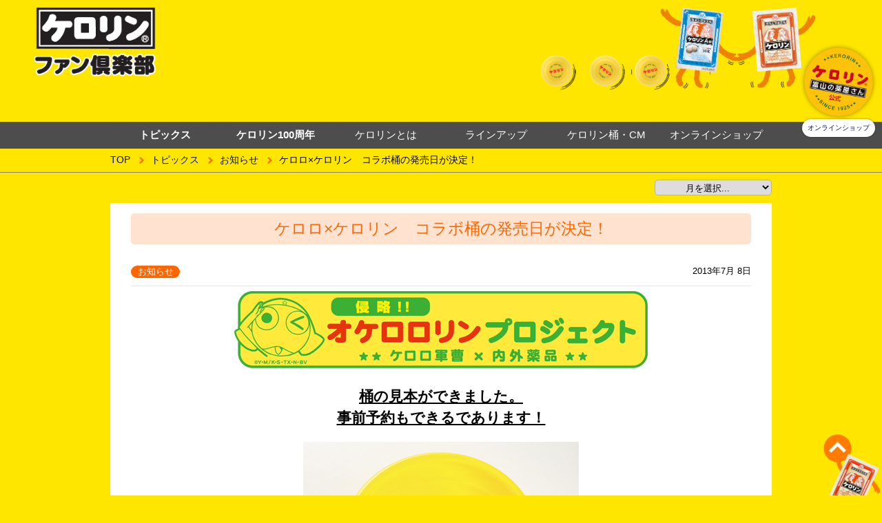

--- FILE ---
content_type: text/html
request_url: https://www.kerorin.com/topics/topics-e000048.html
body_size: 7633
content:
<!DOCTYPE html>
<html lang="ja" id="ja">

<head>
<meta charset="UTF-8">
<!-- // global_module/html_head -->

<link rel="stylesheet" href="/common-v2/css/style.css">
<link rel="stylesheet" href="/common-v2/js/fancybox/jquery.fancybox-1.3.4.css">
<script src="//ajax.googleapis.com/ajax/libs/jquery/1.7.2/jquery.min.js"></script>
<script src="/common-v2/js/common.js"></script>
<script src="/common-v2/js/jquery.easing.js"></script>
<script src="/common-v2/js/jquery_auto.js"></script>
<script src="/common-v2/js/fancybox/jquery.fancybox-1.3.4.pack.js"></script>
<script src="/common-v2/js/jquery.corner.js"></script>
<script src="/common-v2/js/jquery.dropmenu.js"></script>
<script src="/common-v2/js/heightline.js"></script>
<script src="/common-v2/js/modernizr.custom.js"></script>
<script>
$(function(){
	// setViewport
	tbView = 'width=1045px,maximum-scale=2.0,user-scalable=1';
	spView = 'width=device-width,initial-scale=1.0,minimum-scale=1.0,maximum-scale=1.0,user-scalable=0';
	if(navigator.userAgent.indexOf('iPad') > 0 || (navigator.userAgent.indexOf('Android') > 0 && navigator.userAgent.indexOf('Mobile') == -1) || navigator.userAgent.indexOf('A1_07') > 0 || navigator.userAgent.indexOf('SC-01C') > 0){
		$('head').prepend('<meta name="viewport" content="' + tbView + '" id="viewport">');
	} else if(navigator.userAgent.indexOf('iPhone') > 0 || navigator.userAgent.indexOf('iPod') > 0 || (navigator.userAgent.indexOf('Android') > 0 && navigator.userAgent.indexOf('Mobile') > 0)){
		$('head').prepend('<meta name="viewport" content="' + spView + '" id="viewport">');
	}
});
</script>
<script>
//FadeIn
$(function() { var count01 = 1000;
setTimeout(function(){  $('.show-pagetop').fadeIn(2000);}, count01);
});
</script>
<!-- Google tag (gtag.js) -->
<script async src="https://www.googletagmanager.com/gtag/js?id=G-LM2E9BV6WC"></script>
<script>
  window.dataLayer = window.dataLayer || [];
  function gtag(){dataLayer.push(arguments);}
  gtag('js', new Date());

  gtag('config', 'G-LM2E9BV6WC');
</script>
<link rel="apple-touch-icon" href="https://www.kerorin.com/common-v2/images/parts/favicon.png">
<link rel="shortcut icon" href="https://www.kerorin.com/common-v2/images/parts/favicon.png">

<link rel="canonical" href="https://www.kerorin.com/topics/topics-e000048.html" />

<link rel="start" href="https://www.kerorin.com/topics/" title="Home">
















<meta property="og:type" content="article">
<meta property="og:title" content="ケロロ×ケロリン　コラボ桶の発売日が決定！｜トピックス">
<meta property="og:url" content="https://www.kerorin.com/topics/topics-e000048.html">
<meta property="og:site_name" content="ケロリンファン倶楽部（富山めぐみ製薬株式会社 - 頭痛・生理痛・歯痛にケロリン）">

<meta property="og:description" content="今年ケロリン桶発売開始50周年を迎える内外薬品と、今年15周年のケロロ軍曹の奇跡...">
<meta name="description" content="今年ケロリン桶発売開始50周年を迎える内外薬品と、今年15周年のケロロ軍曹の奇跡...">



<meta property="og:image" content="https://www.kerorin.com/common-v2/images/parts/favicon.png">

<style>
#topics #hmenu li.topics > a
	{ font-weight: bold; }
#topics #fmenu li.group-topics > a
	{ font-weight: bold; }
</style>

<link rel="prev bookmark" href="https://www.kerorin.com/topics/topics-e000047.html" title="ケロリングッズ通販開始">
<link rel="next bookmark" href="https://www.kerorin.com/topics/topics-e000049.html" title="ケロロ×ケロリン　コラボ桶　本日発売！">







<meta name="keywords" content="ケロリン">
<!-- global_module/html_head // -->

<title>ケロロ×ケロリン　コラボ桶の発売日が決定！：トピックス | ケロリンファン倶楽部（富山めぐみ製薬株式会社 - 頭痛・生理痛・歯痛にケロリン）</title>
</head>

<body id="topics" class="mt-entry-archive beta-alpha-gamma">
<div id="container">
<div class="container-inner clear">

<!-- // hmenu -->

<div id="header">
<button id="trigger-overlay" type="button">MENU</button>
<div id="spmenu" class="overlay overlay-slidedown">
<button type="button" class="overlay-close">CLOSE</button>
<div class="nav">
	<ul>
		<li class="home"><a href="/" title="トップページ">トップページ</a></li>
		<li class="topics"><a href="/100th/" title="ケロリン100周年">ケロリン100周年</a></li>
		<li class="topics"><a href="/topics/" title="ケロリントピックス">ケロリントピックス</a></li>
		<li><a href="https://kerorin.jp/" title="オンラインショップ" target="_blank">オンラインショップ</a></li>
		<li class="kerorin"><a href="/fanclub/kerorin.html" title="ケロリン">ケロリン</a></li>
		<li class="kerorin_a"><a href="/fanclub/kerorin_a.html" title="ケロリンA錠">ケロリンA錠</a></li>
		<li class="kerorin_ib"><a href="/fanclub/kerorin_ib.html" title="ケロリンIBカプレット">ケロリンIBカプレット</a></li>
		<li class="about"><a href="/fanclub/about.html" title="ケロリンとは">ケロリンとは</a></li>
		<li class="aspirin"><a href="/fanclub/aspirin.html" title="アスピリンのチカラ">アスピリンのチカラ</a></li>
		<li class="keihi"><a href="/fanclub/keihi.html" title="桂皮のワザ">桂皮のワザ</a></li>
		<li class="yurai"><a href="/fanclub/yurai.html" title="ケロリン桶の由来">ケロリン桶の由来</a></li>
		<li class="cm"><a href="/fanclub/cm.html" title="ケロリンCM・広告">ケロリンCM・広告</a></li>
		<li class="goods"><a href="/fanclub/goods.html" title="ケロリングッズ">ケロリングッズ</a></li>
		<li><a href="https://www.youtube.com/user/naigai2011/" title="Youtubeケロリンチャンネル" target="_blank">Youtubeケロリンチャンネル</a></li>
		<li><a href="https://www.toyamamegumi.co.jp/" title="富山めぐみ製薬公式サイト" target="_blank">富山めぐみ製薬公式サイト</a></li>
	</ul>
<!--div class="nav"--></div>
<div class="break"></div>
<!--div id="spmenu"--></div>

<div class="header-inner clear">
<div id="header-name"><a href="/" title="ケロリンファン倶楽部" class="hover"><span>ケロリンファン倶楽部</span></a></div>
<div id="header-sub">
<div id="header-onlineshop">
	<ul>
		<li class="onlineshop-global">
			<a href="https://kerorin.jp/" target="_blank">
				<p class="img"><img src="/common-v2/images/parts/onlineshop-global.png" alt="オンラインショップ"></p>
				<p class="summary">オンラインショップ</p>
			</a>
		</li>
	</ul>
<!--div id="header-onlineshop"--></div>


<!--div id="header-sub"--></div>
<!--div class="header-inner clear"--></div>

<div id="hmenu">
	<ul id="nav" class="per-6">
		<li class="topics"><a href="/topics/" title="トピックス"><span>トピックス</span></a></li>
		<li class="topics"><a href="/100th/" title="ケロリン100周年">ケロリン100周年</a></li>
		<li class="about"><a href="#" title="ケロリンとは">ケロリンとは</a>
			<ul>
				<li class="about"><a href="/fanclub/about.html" title="ケロリンとは">ケロリンとは</a></li>
				<li class="aspirin"><a href="/fanclub/aspirin.html" title="アスピリンのチカラ">アスピリンのチカラ</a></li>
				<li class="keihi"><a href="/fanclub/keihi.html" title="桂皮のワザ">桂皮のワザ</a></li>
			</ul>
		</li>
		<li class="outline"><a href="#" title="ラインアップ"><span>ラインアップ</span></a>
			<ul>
				<li class="kerorin_a"><a href="/fanclub/kerorin_a.html" title="ケロリンA錠">ケロリンA錠</a></li>
				<li class="kerorin"><a href="/fanclub/kerorin.html" title="ケロリン">ケロリン</a></li>
				<li class="kerorin_ib"><a href="/fanclub/kerorin_ib.html" title="ケロリンIBカプレット">ケロリンIBカプレット</a></li>
			</ul>
		</li>
		<li class="yurai"><a href="#" title="ケロリン桶の由来">ケロリン桶・CM</a>
			<ul>
				<li class="yurai"><a href="/fanclub/yurai.html" title="ケロリン桶の由来">ケロリン桶の由来</a></li>
				<li class="goods"><a href="/fanclub/goods.html" title="ケロリングッズの紹介">ケロリングッズの紹介</a></li>
				<li class="cm"><a href="/fanclub/cm.html" title="ケロリンCM・広告">ケロリンCM・広告</a></li>
			</ul>
		</li>
		<li class="shop"><a href="https://kerorin.jp/" title="オンラインショップ" target="_blank">オンラインショップ</a></li>
	</ul>
<!--div id="hmenu"--></div>
<div class="break"></div>

<!--div id="header"--></div>
<!-- hmenu // -->



<div id="fixed">

<div class="topicpath clear">
<div class="topicpath-inner">
<p>
<a href="https://www.kerorin.com/" title="ケロリンファン倶楽部（富山めぐみ製薬株式会社 - 頭痛・生理痛・歯痛にケロリン）">TOP</a><span class="entity">&raquo;</span><a href="https://www.kerorin.com/topics/" title="トピックス">トピックス</a>

<span class="entity">&raquo;</span><a href="https://www.kerorin.com/topics/topics-cat1/"" title="お知らせ">お知らせ</a>
<span class="this-page"><span class="entity">&raquo;</span>ケロロ×ケロリン　コラボ桶の発売日が決定！</span>
</p>
<!--div class="topicpath-inner"--></div>
<!--div class="topicpath"--></div>

<div id="beta">
<div class="beta-inner clear">
<!-- // global_widget/monthly_archive_dropdown -->




<div class="widget-archive-monthly-dropdown widget-archive widget">
<h3 class="widget-header"><span>アーカイブ</span></h3>
<div class="widget-content">
<select onchange="nav(this)">
<option>月を選択...</option>

<option value="https://www.kerorin.com/topics/topics-m202503.html">2025年3月</option>



<option value="https://www.kerorin.com/topics/topics-m202412.html">2024年12月</option>



<option value="https://www.kerorin.com/topics/topics-m202411.html">2024年11月</option>



<option value="https://www.kerorin.com/topics/topics-m202410.html">2024年10月</option>



<option value="https://www.kerorin.com/topics/topics-m202409.html">2024年9月</option>



<option value="https://www.kerorin.com/topics/topics-m202407.html">2024年7月</option>



<option value="https://www.kerorin.com/topics/topics-m202406.html">2024年6月</option>



<option value="https://www.kerorin.com/topics/topics-m202405.html">2024年5月</option>



<option value="https://www.kerorin.com/topics/topics-m202404.html">2024年4月</option>



<option value="https://www.kerorin.com/topics/topics-m202403.html">2024年3月</option>



<option value="https://www.kerorin.com/topics/topics-m202401.html">2024年1月</option>



<option value="https://www.kerorin.com/topics/topics-m202311.html">2023年11月</option>



<option value="https://www.kerorin.com/topics/topics-m202303.html">2023年3月</option>



<option value="https://www.kerorin.com/topics/topics-m202203.html">2022年3月</option>



<option value="https://www.kerorin.com/topics/topics-m202111.html">2021年11月</option>



<option value="https://www.kerorin.com/topics/topics-m202105.html">2021年5月</option>



<option value="https://www.kerorin.com/topics/topics-m202012.html">2020年12月</option>



<option value="https://www.kerorin.com/topics/topics-m202010.html">2020年10月</option>



<option value="https://www.kerorin.com/topics/topics-m202002.html">2020年2月</option>



<option value="https://www.kerorin.com/topics/topics-m201910.html">2019年10月</option>



<option value="https://www.kerorin.com/topics/topics-m201904.html">2019年4月</option>



<option value="https://www.kerorin.com/topics/topics-m201811.html">2018年11月</option>



<option value="https://www.kerorin.com/topics/topics-m201810.html">2018年10月</option>



<option value="https://www.kerorin.com/topics/topics-m201806.html">2018年6月</option>



<option value="https://www.kerorin.com/topics/topics-m201804.html">2018年4月</option>



<option value="https://www.kerorin.com/topics/topics-m201712.html">2017年12月</option>



<option value="https://www.kerorin.com/topics/topics-m201711.html">2017年11月</option>



<option value="https://www.kerorin.com/topics/topics-m201708.html">2017年8月</option>



<option value="https://www.kerorin.com/topics/topics-m201703.html">2017年3月</option>



<option value="https://www.kerorin.com/topics/topics-m201702.html">2017年2月</option>



<option value="https://www.kerorin.com/topics/topics-m201611.html">2016年11月</option>



<option value="https://www.kerorin.com/topics/topics-m201607.html">2016年7月</option>



<option value="https://www.kerorin.com/topics/topics-m201604.html">2016年4月</option>



<option value="https://www.kerorin.com/topics/topics-m201602.html">2016年2月</option>



<option value="https://www.kerorin.com/topics/topics-m201512.html">2015年12月</option>



<option value="https://www.kerorin.com/topics/topics-m201511.html">2015年11月</option>



<option value="https://www.kerorin.com/topics/topics-m201507.html">2015年7月</option>



<option value="https://www.kerorin.com/topics/topics-m201503.html">2015年3月</option>



<option value="https://www.kerorin.com/topics/topics-m201502.html">2015年2月</option>



<option value="https://www.kerorin.com/topics/topics-m201411.html">2014年11月</option>



<option value="https://www.kerorin.com/topics/topics-m201410.html">2014年10月</option>



<option value="https://www.kerorin.com/topics/topics-m201408.html">2014年8月</option>



<option value="https://www.kerorin.com/topics/topics-m201407.html">2014年7月</option>



<option value="https://www.kerorin.com/topics/topics-m201404.html">2014年4月</option>



<option value="https://www.kerorin.com/topics/topics-m201403.html">2014年3月</option>



<option value="https://www.kerorin.com/topics/topics-m201402.html">2014年2月</option>



<option value="https://www.kerorin.com/topics/topics-m201311.html">2013年11月</option>



<option value="https://www.kerorin.com/topics/topics-m201310.html">2013年10月</option>



<option value="https://www.kerorin.com/topics/topics-m201308.html">2013年8月</option>



<option value="https://www.kerorin.com/topics/topics-m201307.html">2013年7月</option>



<option value="https://www.kerorin.com/topics/topics-m201306.html">2013年6月</option>



<option value="https://www.kerorin.com/topics/topics-m201303.html">2013年3月</option>



<option value="https://www.kerorin.com/topics/topics-m201302.html">2013年2月</option>



<option value="https://www.kerorin.com/topics/topics-m201211.html">2012年11月</option>



<option value="https://www.kerorin.com/topics/topics-m201207.html">2012年7月</option>



<option value="https://www.kerorin.com/topics/topics-m201204.html">2012年4月</option>



<option value="https://www.kerorin.com/topics/topics-m201202.html">2012年2月</option>



<option value="https://www.kerorin.com/topics/topics-m201111.html">2011年11月</option>



<option value="https://www.kerorin.com/topics/topics-m201107.html">2011年7月</option>



<option value="https://www.kerorin.com/topics/topics-m201105.html">2011年5月</option>



<option value="https://www.kerorin.com/topics/topics-m201102.html">2011年2月</option>



<option value="https://www.kerorin.com/topics/topics-m201011.html">2010年11月</option>



<option value="https://www.kerorin.com/topics/topics-m201010.html">2010年10月</option>



<option value="https://www.kerorin.com/topics/topics-m201007.html">2010年7月</option>



<option value="https://www.kerorin.com/topics/topics-m201002.html">2010年2月</option>



<option value="https://www.kerorin.com/topics/topics-m200911.html">2009年11月</option>



<option value="https://www.kerorin.com/topics/topics-m200909.html">2009年9月</option>



<option value="https://www.kerorin.com/topics/topics-m200907.html">2009年7月</option>



<option value="https://www.kerorin.com/topics/topics-m200903.html">2009年3月</option>



<option value="https://www.kerorin.com/topics/topics-m200902.html">2009年2月</option>



<option value="https://www.kerorin.com/topics/topics-m200901.html">2009年1月</option>



<option value="https://www.kerorin.com/topics/topics-m200811.html">2008年11月</option>



<option value="https://www.kerorin.com/topics/topics-m200810.html">2008年10月</option>



<option value="https://www.kerorin.com/topics/topics-m200807.html">2008年7月</option>



<option value="https://www.kerorin.com/topics/topics-m200802.html">2008年2月</option>



<option value="https://www.kerorin.com/topics/topics-m200711.html">2007年11月</option>



<option value="https://www.kerorin.com/topics/topics-m200707.html">2007年7月</option>



<option value="https://www.kerorin.com/topics/topics-m200704.html">2007年4月</option>



<option value="https://www.kerorin.com/topics/topics-m200702.html">2007年2月</option>

</select>
<!--div class="widget-content"--></div>
<div class="widget-footer"></div>
<!--div class="widget"--></div>
<script>
function nav(sel) {
   if (sel.selectedIndex == -1) return;
   var opt = sel.options[sel.selectedIndex];
   if (opt && opt.value)
      location.href = opt.value;
}
</script>



<!-- global_widget/monthly_archive_dropdown // -->

<!--div class="beta-inner clear"--></div>
<!--div id="beta"--></div>
<!--div id="fixed"--></div>
<div id="content">
<div class="heading-block"><p class="heading-title"><span>トピックス</span></p></div>
<div class="content-inner clear">

<div id="alpha">
<div class="alpha-inner clear">
<div class="entry_summary_row_pic asset-content">
<h1 id="entry-48" class="asset-name"><span>ケロロ×ケロリン　コラボ桶の発売日が決定！</span></h1>
<div class="asset-header">
<div class="asset-meta clear">
<p class="meta-category">
<a href="https://www.kerorin.com/topics/topics-cat1/" title="お知らせ" class="cate-1">
お知らせ</a></p>
<p class="meta-date">2013年7月 8日</p>
<!--div class="asset-meta"--></div>
<!--div class="asset-header"--></div>

<div class="asset-content clear">

<div class="asset-body clear">
<p style="display:none">今年ケロリン桶発売開始50周年を迎える内外薬品と、今年15周年のケロロ軍曹の奇跡の
周年コラボが実現！コラボ桶の発売日が７月２２日（月）に決定した！発売は、通販サイトnissenほか、各種ＥＣサイトや、東急ハンズなどの一般店、またケロリン桶を販売している富山県の一部ＳＨＯＰにて予定されている。</p>

<p style="text-align:center;vertical-align:middle;margin-bottom:25px">
<img width="600" height="112" style="vertical-align:middle;" class="mt-image-none" alt="オケロロリンプロジェクトロゴ" src="https://www.kerorin.com/topics/okerororinlogo.gif" /></p>

<p style="text-align:center;text-decoration:underline;font-weight:bold;margin-bottom:20px;font-size:21px;line-height:1.5">桶の見本ができました。<br />
事前予約もできるであります！
</p>


<p style="text-align:center;vertical-align:middle;margin-bottom:50px"><img width="400" height="326" style="vertical-align:middle;margin:0;" class="mt-image-none" alt="ケロロ×ケロリン　コラボ桶" src="https://www.kerorin.com/topics/okeroroin_oke.jpg" /></p>


<p style="margin-bottom:20px">今年ケロリン桶発売開始50周年を迎える内外薬品と、今年15周年のケロロ軍曹の奇跡の周年コラボが実現！コラボ桶の発売日が７月２２日（月）に決定した！</p>
<p style="margin-bottom:20px">発売は、通販サイトnissen(<a href="http://www.nissen.co.jp/" target="_blank">http://www.nissen.co.jp/</a>)ほか、各種ＥＣサイトや、東急ハンズなどの一般店、またケロリン桶を販売している富山県の一部ＳＨＯＰにて予定されている。また、角川書店のＥＣサイトKORDER（<a href="http://www.korder.com/" target="_blank">http://www.korder.com/</a>）では７月８日（月）より事前予約を開始する。</p>
<p style="margin-bottom:20px">また、ケロリンコラボ桶の見本第一号がついに完成！先日映画館で行われたケロロのイベントで、観客に初披露を行った。イベントに登壇したアニメケロロ軍曹、ケロロ役の渡辺久美子さんや佐藤順一監督も充分に納得の出来栄え！！その場でコラボ桶にサインが行われ、会場のファン一名にプレゼントされた。</p>
<p style="margin-bottom:20px">イベント会場のロビーに展示されたコラボ桶には、ファンがひっきりなしに写真をとる風景がみられ、「発売したら絶対買う」「販売はどこでおこなわれるのか」などの声が寄せられていた。</p>
<p style="margin-bottom:40px">コラボ桶の発売日：７月２２日（月）を乞うご期待！！！</p>



<p style="font-weight:bold;margin-bottom:10px;">◆ "侵略！オケロロリンプロジェクト" 発足の経緯</p>
<p style="margin-bottom:20px">きっかけはＴｗｉｔｔｅｒのひょんな発言から、アカウント同士の名前が似ていることが発覚。<br />
（ケロロ軍曹：<a href="https://twitter.com/keroro_pr">keroro_PR</a>、内外薬品：<a href="https://twitter.com/kerorin_pr">kerorin_PR</a>）<br />
これを機に両者のフォロアーや熱心なファンからコラボレーション実現への応援コメントが大多数よせられ、タイアップの実現の運びとなった。</p>

<p style="font-weight:bold;margin-bottom:10px;">◆ケロロ軍曹とは？</p>
<p><span style="font-weight:bold">・漫画『ケロロ軍曹』</span><br />
『ケロロ軍曹』は、漫画家・吉崎観音（よしざきみね）原作によるへっぽこ・コメディーです。1998年に読み切り『ケロロぐんそー』（別冊ニュータイプ掲載）として誕生し、翌年、月刊少年エース4月号から連載が始まりました。単行本コミックスは2013年6月現在、24巻まで発刊しており、累計発行部数は1200万部を超えています。また、本作品は平成17年度第50回小学館漫画賞（児童部門）を受賞しています。</p>

<p style="margin-bottom:20px;">【あらすじ】<br />
ガマ星雲第58番惑星・ケロン星から地球侵略にやってきた宇宙侵攻軍特殊先行工作部隊の隊長・ケロロ軍曹は潜伏していた日向家の夏美・冬樹姉弟に発見・捕獲されてしまう。<br />
しかも、捕獲を知った本隊は一時撤退を決断。ケロロを助けるどころか、ケロン星へと引き返してしまうのだった...。<br />
日向家の"居候" として再配属されたケロロ軍曹。そんな彼のもとに、バラバラになっていた4人の部下が集結する。怒ると人格が変わるタママ二等兵。燃える軍人ギロロ伍長。陰険・陰鬱なクルル曹長。地球に寝返った元暗殺兵ドロロ兵長。さらに、ケロン軍と同盟関係にあるアンゴル族の娘アンゴル＝モアを加え、地球侵略とは似ても似つかぬヘッポコ生活が今日も繰り広げられる...。</p>

<p style="margin-bottom:20px;"><span style="font-weight:bold">・アニメ『ケロロ軍曹』</span><br />
原作漫画を元に2004年4月にTVアニメ化。その後、劇場用アニメを5作品製作。<br />
アニメDVDは累計100万枚突破。現在も老若男女から幅広い支持を集めるSFコメディーアニメとして、人気を博している。</p>
<p style="margin-bottom:20px;"><span style="font-weight:bold">・『ケロロ軍曹』15周年キャンペーン実施中！</span><br />
1998年に月刊「ニュータイプ」にて読み切り漫画「ケロロぐんそー」としてデビューを飾ってから15年！
これを記念したプレゼントキャンペーンを実施中。対象商品についている応募券を2枚集めて応募すると、吉崎観音描き下ろし・ケロロ軍曹15周年バージョン等身大ぬいぐるみなど、ケロロ軍曹超特製グッズが抽選でもらえるよ！詳しくはキャンペーンサイトをチェック！<br />
『ケロロ軍曹』15周年キャンペーンサイト：<a href="http://www.keroro.com/15th/">http://www.keroro.com/15th/</a></p>
<p>&copy;吉崎観音／角川書店・サンライズ・テレビ東京・NAS・BV</p>
<!--div class="asset-body"--></div>


<!--div class="asset-content clear"--></div>
<!--div class="entry_std"--></div>

<div class="content-nav">
<a href="https://www.kerorin.com/topics/topics-e000047.html">&laquo; ケロリングッズ通販開始</a>&nbsp;
<a href="https://www.kerorin.com/topics/" class="current_page">トピックス一覧へ</a>
&nbsp;<a href="https://www.kerorin.com/topics/topics-e000049.html">ケロロ×ケロリン　コラボ桶　本日発売！ &raquo;</a>
<!--div class="content-nav"--></div>

<ul id="contents-link">
<li id="con-kerorin_a">
<a href="https://www.kerorin.com/fanclub/kerorin_a.html" class="hover">
<span class="con-ttl">ケロリンA錠</span>
<span class="con-photo"><img alt="ケロリン特設コンテンツ【ケロリンA錠】" src="https://www.kerorin.com/fanclub/images/con_kerorin-a.jpg"></span>
<span class="con-summary heightLine-con">散剤を「ギュッ」と錠剤に！
<span class="con-detail">詳細へ</span>
</span>
</a>
</li>

<li id="con-kerorin">
<a href="https://www.kerorin.com/fanclub/kerorin.html" class="hover">
<span class="con-ttl">ケロリン</span>
<span class="con-photo"><img alt="ケロリン特設コンテンツ【ケロリン】" src="https://www.kerorin.com/fanclub/images/con_kerorin.jpg"></span>
<span class="con-summary heightLine-con">頭痛、生理痛に、昔も、今も変わらぬ非ピリン系鎮痛薬
<span class="con-detail">詳細へ</span>
</span>
</a>
</li>

<li id="con-kerorin_ib">
<a href="https://www.kerorin.com/fanclub/kerorin_ib.html" class="hover">
<span class="con-ttl">ケロリンIBカプレット</span>
<span class="con-photo"><img alt="ケロリン特設コンテンツ【ケロリンIBカプレット】" src="https://www.kerorin.com/fanclub/images/con_kerorin_ib.jpg"></span>
<span class="con-summary heightLine-con">１回１錠でよく効くイブプロフェン配合の鎮痛剤
<span class="con-detail">詳細へ</span>
</span>
</a>
</li>

<li id="con-about">
<a href="https://www.kerorin.com/fanclub/about.html" class="hover">
<span class="con-ttl">ケロリンとは？</span>
<span class="con-photo"><img alt="ケロリン特設コンテンツ【ケロリンとは】" src="https://www.kerorin.com/fanclub/images/con_about.jpg"></span>
<span class="con-summary heightLine-con">『ケロリン』ってどんなくすりなの？
<span class="con-detail">詳細へ</span>
</span>
</a>
</li>

<li id="con-aspirin">
<a href="https://www.kerorin.com/fanclub/aspirin.html" class="hover">
<span class="con-ttl">アスピリンのチカラ</span>
<span class="con-photo"><img alt="ケロリン特設コンテンツ【アスピリンのチカラ】" src="https://www.kerorin.com/fanclub/images/con_aspirin.jpg"></span>
<span class="con-summary heightLine-con">『ケロリン』の主成分アスピリンとは？
<span class="con-detail">詳細へ</span>
</span>
</a>
</li>

<li id="con-keihi">
<a href="https://www.kerorin.com/fanclub/keihi.html" class="hover">
<span class="con-ttl">桂皮のワザ</span>
<span class="con-photo"><img alt="ケロリン特設コンテンツ【桂皮のワザ】" src="https://www.kerorin.com/fanclub/images/con_keihi.jpg"></span>
<span class="con-summary heightLine-con">『ケロリン』に配合されている桂皮とは？
<span class="con-detail">詳細へ</span>
</span>
</a>
</li>

<li id="con-yurai">
<a href="https://www.kerorin.com/fanclub/yurai.html" class="hover">
<span class="con-ttl">ケロリン桶の由来</span>
<span class="con-photo"><img alt="ケロリン特設コンテンツ【ケロリン桶の由来】" src="https://www.kerorin.com/fanclub/images/con_yurai.jpg"></span>
<span class="con-summary heightLine-con">大人気のケロリン桶の由来とは？
<span class="con-detail">詳細へ</span>
</span>
</a>
</li>

<li id="con-cm">
<a href="https://www.kerorin.com/fanclub/cm.html" class="hover">
<span class="con-ttl">ケロリンCM・広告</span>
<span class="con-photo"><img alt="ケロリン特設コンテンツ【ケロリンCM・広告】" src="https://www.kerorin.com/fanclub/images/con_cm.jpg"></span>
<span class="con-summary heightLine-con">おなじみのCMソングや広告物をご紹介！
<span class="con-detail">詳細へ</span>
</span>
</a>
</li>

<li id="con-goods">
<a href="https://www.kerorin.com/fanclub/goods.html" class="hover">
<span class="con-ttl">ケロリングッズ</span>
<span class="con-photo"><img alt="ケロリン特設コンテンツ【ケロリングッズ】" src="https://www.kerorin.com/fanclub/images/con_goods.jpg"></span>
<span class="con-summary heightLine-con">ケロリンのさまざまなグッズをご紹介！
<span class="con-detail">詳細へ</span>
</span>
</a>
</li>

</ul>


<!--div class="alpha-inner clear"--></div>
<!--div id="alpha"--></div>

<div id="gamma">
<div class="gamma-inner clear">
<!-- // banner --><!-- banner // --><!--div class="gamma-inner clear"--></div>
<!--div id="gamma"--></div>

<!--div class="content-inner"--></div>
<!--div id="content"--></div>


<div id="footer">
<div class="footer-inner clear">
<!-- // fmenu --><!-- fmenu // -->

<div id="footer-content" class="clear">
<div id="footer-left">
<p id="footer-company-img"><a href="https://www.toyamamegumi.co.jp/" class="hover" target="_blank">富山めぐみ製薬株式会社</a></p>
<!--div id="footer-left"--></div>
<div id="footer-center">
<address id="footer-companyaddress">〒930-0059 富山県富山市三番町3-10</address>
<p id="footer-companycontact">TEL:076-421-5531 / FAX:076-491-3469</p>
<!--div id="footer-center"--></div>
<div id="footer-right">
	<div id="footer-onlineshop">
		<ul>
			<li class="onlineshop-global">
				<a href="https://kerorin.jp/" target="_blank">
					<p class="img"><img src="/common-v2/images/parts/onlineshop-global.png" alt="オンラインショップ"></p>
					<p class="summary">オンラインショップ</p>
				</a>
			</li>
		</ul>
	<!--div id="footer-onlineshop"--></div>
	<ul id="footer-sns">
		<li class="instagram"><a href="https://www.instagram.com/kerorin_fanclub/" target="_blank>"><img src="/common-v2/images/parts/menu-sns-insta-a.svg" alt="instagram"></a></li>
	</ul>
		<!--div id="footer-right"--></div>
<!--div id="footer-content"--></div>
<p id="copy">&copy; <a href="https://www.toyamamegumi.co.jp/">Toyamamegumi Pharmaceutical</a> Co.,Ltd. All Rights Reserved.</p>
<!--div class="footer-inner clear"--></div>
<!--div id="footer"--></div>
<!--div class="container-inner clear"--></div>
<!--div id="container"--></div>
<p class="pagetop"><a href="#header" class="smooth"><img src="/common-v2/images/parts/pts-pagetop.png" alt="pagetop" class="show-pagetop hover" style="display:none;" /></a></p>
<!--解析タグ-->
<script type="text/javascript" src="/common-v2/js/classie.js"></script>
<script type="text/javascript" src="/common-v2/js/sp-menu.js"></script>
<script>
document.addEventListener('DOMContentLoaded', function() {
  let lastScrollY = window.scrollY;
  const header = document.getElementById('header-onlineshop');
  const threshold = window.innerHeight; // 1画面分の高さ

  window.addEventListener('scroll', function() {
    const currentScrollY = window.scrollY;

    // 下方向スクロールかつ1画面分以上ならフェードアウト
    if (currentScrollY > threshold && currentScrollY > lastScrollY) {
      header.style.opacity = '0';
    }
    // 上方向スクロールならフェードイン
    else if (currentScrollY < lastScrollY) {
      header.style.opacity = '1';
    }

    lastScrollY = currentScrollY;
  });
});

</script></body>
</html>



--- FILE ---
content_type: text/css
request_url: https://www.kerorin.com/common-v2/css/style.css
body_size: 582
content:
@import url(common.css);
@import url(personal-sp.css);
@import url(personal-pc.css);


/*100周年*/
#anniv-100th {
	background-color: white;
	width: 100%;
	height: 100vh;
	border: 0;
	overflow: hidden;
	scrollbar-width: none;
	-ms-overflow-style: none;
}
#anniv-100th::-webkit-scrollbar {
	display: none;
}

/*2025グリッド*/
#grid {
	width: 100%;
	display: grid;
	grid-template-columns: repeat(2, 1fr); /* 2カラム */
	gap: 10px; /* 隙間調整 */
	list-style: none;
	margin-left: 0;
	padding-left: 0;
	box-sizing: border-box;
	grid-auto-flow: dense;
	overflow: hidden;
	padding-right: 10px;
	padding-left: 10px;
	margin-bottom: 3rem;
}
#grid li {
	opacity: 0; /* 初期は非表示 */
}
#grid li img {
	width: 100%;
}
@media (min-width: 768px) { /*md*/
	#grid {
		grid-template-columns: repeat(3, 1fr); 
		padding-right: 50px;
		padding-left: 50px;
		margin-bottom: 3rem;
	}
	#grid li {
	}
}
@media (min-width: 992px) { /*lg*/
	#grid {
		grid-template-columns: repeat(4, 1fr); 
	}
}


  /* 高さ調整 */
#grid li.tall {
	grid-row: span 3;
}   /* 1:2.3 */
#grid li.medium {
	grid-row: span 2;
} /* 1:1.32 */
#grid li.short {
	grid-row: span 1;
}  /* 1:0.83 */



--- FILE ---
content_type: text/css
request_url: https://www.kerorin.com/common-v2/css/common.css
body_size: 5291
content:
@charset "utf-8";
/*COMMON ELEMENT START*/
body { background-color: #ffe600; font-size: 95%; font-family: "ヒラギノ角ゴ Pro W3", "Hiragino Kaku Gothic Pro", メイリオ, Meiryo, "ＭＳ Ｐゴシック", "MS PGothic", sans-serif; line-height: 160%; height: 100%; -webkit-text-size-adjust: none; word-wrap: break-word; }
* { margin: 0; min-height:0; }
a { color: #080e4d; text-decoration: none; }
a:visited { color: #080e4d; }
a:hover { color: #ea8640; text-decoration: underline; }
a.blank , .a-blank a[target="_blank"] { background-image: url("../images/parts/pts-blank.png"); background-repeat: no-repeat; background-position: right center; padding-right: 1.5em; background-size: auto 78% }
.a-pdf { background-color: #ffc; padding: 0.5em; border: solid 1px #ccc }
a.pdf , .a-pdf a[target="_blank"]   { background-image: url("../images/parts/pts-pdf.png"); background-repeat: no-repeat; background-position: right center; display: block; padding-right: 2.5em; background-size: contain }

img { border: 0; vertical-align: bottom; }
h1, h2, h3, h4, h5, h6 , .heading-title { font-size: 100%; font-weight: normal; line-height: 120%; }
table { font-size:100% }
caption, th { text-align: left }
address { font-style: normal; font-weight: normal; display: inline }
blockquote, ol, ul { margin-left: 0; padding-left: 1.5em }
button { font-family: "ヒラギノ角ゴ Pro W3", "Hiragino Kaku Gothic Pro", "游ゴシック体", "メイリオ", Meiryo, "ＭＳ Ｐゴシック", "MS PGothic", sans-serif; }
hr { margin-bottom: 2em; height: 2em; clear: both; border-style: none none solid; border-width: medium medium 1px; border-color: #f0f0f4 }
hr.hidden { visibility: hidden; margin-bottom: 2em; height: 2em; clear: both }
hr.s-clear { margin: 0; height: 1px; border-style: solid none none; border-width: 1px medium medium; border-color: #f0f0f4 }
#hid-txt { position: relative }
#hid-txt span  { position: absolute; top: -9999px }
/*COMMON ELEMENT END*/

/*COMMON COLOR START*/
.color-a { color: #f60 }
.color-b { color: #c30}
.color-c { color: #009900 }
.color-d { color: #656565 }
.bg-color-a { background-color: #f60 }
.bg-color-b { background-color: #c30 }
.bg-color-c { background-color: #009900 }
.bg-color-d { background-color: #656565 }
.bg-color-e { background-color: #ccc }
.bd-color-a { border: solid 1px #f60 }
.bd-color-b { border: solid 1px #c30 }
.bd-color-c { border: solid 1px #ea8640 }
.bd-color-d { border: solid 1px #009900 }
.bd-color-e { border: solid 1px #ccc }
/*COMMON COLOR END*/

/*COMMON (FONT + PARAGRAPH)*/
.font-hiramin { font-family: "ヒラギノ明朝 Pro W3", "Hiragino Mincho ProN"; }
.font-hiramaru { font-family: "ヒラギノ丸ゴ Pro W4", "Hiragino Maru Gothic ProN"; }
.font-yugothic { font-family: "游ゴシック体", "游ゴシック", "Yu Gothic", "YuGothic"; }
.font-yumin { font-family: "游明朝体", "游明朝", "Yu Mincho", "YuMincho"; }
.font-arial { font-family: "Arial"; }
.font-arial-Black { font-family: "Arial Black"; }
.font-comic-sans-ms { font-family: "Comic Sans MS"; }
.font-courier { font-family: "Courier"; }
.font-courier-new { font-family: "Courier New"; }
.font-georgia { font-family: "Georgia"; }
.font-impact { font-family: "Impact"; }
.font-times-new-roman { font-family: "Times New Roman"; }
.font-trebuchet-ms { font-family: "Trebuchet MS"; }
.font-verdana { font-family: "Verdana"; }
.f-tight { letter-spacing: -0.07em }
.f-wide { letter-spacing: 0.07em }
.bold { font-weight: bold }
.large { font-size: 120%; }
.small { font-size: 90%; }
.f-50p { font-size: 50%; }
.f-60p { font-size: 60%; }
.f-70p { font-size: 70%; }
.f-80p { font-size: 80%; }
.f-90p { font-size: 90%; }
.f-100p { font-size: 100%; }
.f-110p { font-size: 110%; }
.f-120p { font-size: 120%; }
.f-130p { font-size: 130%; }
.f-140p { font-size: 140%; }
.f-150p { font-size: 150%; }
.f-160p { font-size: 160%; }
.f-170p { font-size: 170%; }
.f-180p { font-size: 180%; }
.f-190p { font-size: 190%; }
.f-200p { font-size: 200%; }
.f-250p { font-size: 250%; }
.f-300p { font-size: 300%; }
.f-350p { font-size: 350%; }
.f-400p { font-size: 400%; }

.lh-100 { line-height: 100% }
.lh-120 { line-height: 120% }
.lh-130 { line-height: 130% }
.lh-140 { line-height: 140% }
.lh-150 { line-height: 150% }
.lh-160 { line-height: 160% }
.lh-170 { line-height: 170% }
.lh-180 { line-height: 180% }
.lh-190 { line-height: 190% }
.lh-200 { line-height: 200% }
.warn { color: #009900; font-weight: bold }
/*COMMON (FONT + PARAGRAPH) END*/
/*COMMON WIDTH START*/
.per-20p80p th { width: 20% }
.per-20p80p td { width: 80% }
.per-30p70p th { width: 30% }
.per-30p70p td { width: 70% }
.per-40p60p th { width: 40% }
.per-40p60p td { width: 60% }
.per-50p50p th { width: 50% }
.per-50p50p td { width: 50% }
.per-60p40p th { width: 60% }
.per-60p40p td { width: 40% }
.per-70p30p th { width: 70% }
.per-70p30p td { width: 30% }
.per-80p20p th { width: 80% }
.per-80p20p td { width: 20% }
/*COMMON WIDTH END*/
/*ALIGN*/
.ta-center { text-align: center }
.ta-right { text-align: right }
.ta-left { text-align: left }
.va-top { vertical-align: top }
.va-center { vertical-align: middle }
.va-bottom { vertical-align: bottom }
/*COMMON ALIGN END*/
/*COMMON MARGIN+PADDING START*/
.m-auto { margin-left:auto; margin-right:auto; }
/*MARGIN Percent*/
.m-1p { margin: 1%; } .m-2p { margin: 2% } .m-3p { margin: 3%; } .m-4p { margin: 4%; } .m-5p { margin: 5%; } .m-6p { margin: 6%; } .m-7p { margin: 7%; } .m-8p { margin: 8%; } .m-9p { margin: 9%; } .m-10p { margin: 10%; } 
.m-b1p { margin-bottom: 1%; } .m-b2p { margin-bottom: 2% } .m-b3p { margin-bottom: 3%; } .m-b4p { margin-bottom: 4%; } .m-b5p { margin-bottom: 5%; } .m-b6p { margin-bottom: 6%; } .m-b7p { margin-bottom: 7%; } .m-b8p { margin-bottom: 8%; } .m-b9p { margin-bottom: 9%; } .m-b10p { margin-bottom: 10%; } 
.m-t1p { margin-top: 1%; } .m-t2p { margin-top: 2% } .m-t3p { margin-top: 3%; } .m-t4p { margin-top: 4%; } .m-t5p { margin-top: 5%; } .m-t6p { margin-top: 6%; } .m-t7p { margin-top: 7%; } .m-t8p { margin-top: 8%; } .m-t9p { margin-top: 9%; } .m-t10p { margin-top: 10%; } 
.m-l1p { margin-left: 1%; } .m-l2p { margin-left: 2% } .m-l3p { margin-left: 3%; } .m-l4p { margin-left: 4%; } .m-l5p { margin-left: 5%; } .m-l6p { margin-left: 6%; } .m-l7p { margin-left: 7%; } .m-l8p { margin-left: 8%; } .m-l9p { margin-left: 9%; } .m-l10p { margin-left: 10%; }
.m-r1p { margin-right: 1%; } .m-r2p { margin-right: 2% } .m-r3p { margin-right: 3%; } .m-r4p { margin-right: 4%; } .m-r5p { margin-right: 5%; } .m-r6p { margin-right: 6%; } .m-r7p { margin-right: 7%; } .m-r8p { margin-right: 8%; } .m-r9p { margin-right: 9%; } .m-r10p { margin-right: 10%; } 
/*PADDING percent*/
.p-1p { padding: 1%; } .p-2p { padding: 2% } .p-3p { padding: 3%; } .p-4p { padding: 4%; } .p-5p { padding: 5%; } .p-6p { padding: 6%; } .p-7p { padding: 7%; } .p-8p { padding: 8%; } .p-9p { padding: 9%; } .p-10p { padding: 10%; }
.p-b1p { padding-bottom: 1%; } .p-b2p { padding-bottom: 2% } .p-b3p { padding-bottom: 3%; } .p-b4p { padding-bottom: 4%; } .p-b5p { padding-bottom: 5%; } .p-b6p { padding-bottom: 6%; } .p-b7p { padding-bottom: 7%; } .p-b8p { padding-bottom: 8%; } .p-b9p { padding-bottom: 9%; } .p-b10p { padding-bottom: 10%; }
.p-t1p { padding-top: 1%; } .p-t2p { padding-top: 2% } .p-t3p { padding-top: 3%; } .p-t4p { padding-top: 4%; } .p-t5p { padding-top: 5%; } .p-t6p { padding-top: 6%; } .p-t7p { padding-top: 7%; } .p-t8p { padding-top: 8%; } .p-t9p { padding-top: 9%; } .p-t10p { padding-top: 10%; }
.p-l1p { padding-left: 1%; } .p-l2p { padding-left: 2% }
.p-l3p { padding-left: 3%; } .p-l4p { padding-left: 4%; } .p-l5p { padding-left: 5%; } .p-l6p { padding-left: 6%; } .p-l7p { padding-left: 7%; } .p-l8p { padding-left: 8%; } .p-l9p { padding-left: 9%; } .p-l10p { padding-left: 10%; }
.p-r1p { padding-right: 1%; } .p-r2p { padding-right: 2% } .p-r3p { padding-right: 3%; } .p-r4p { padding-right: 4%; } .p-r5p { padding-right: 5%; } .p-r6p { padding-right: 6%; } .p-r7p { padding-right: 7%; } .p-r8p { padding-right: 8%; } .p-r9p { padding-right: 9%; } .p-r10p { padding-right: 10%; }
/*MARGIN*/
.m-5 { margin: 5px; } .m-10 { margin: 10px; } .m-15 { margin: 15px; } .m-20 { margin: 20px; } .m-25 { margin: 25px; } .m-30 { margin: 30px; } .m-35 { margin: 35px } .m-40 { margin: 40px } .m-45 { margin: 45px } .m-50 { margin: 50px } .m-60 { margin: 60px } .m-70 { margin: 70px } .m-80 { margin: 80px }
.m-b5 { margin-bottom: 5px; } .m-b10 { margin-bottom: 10px; } .m-b15 { margin-bottom: 15px; } .m-b20 { margin-bottom: 20px; } .m-b25 { margin-bottom: 25px; } .m-b30 { margin-bottom: 30px; } .m-b35 { margin-bottom: 35px; } .m-b40 { margin-bottom: 40px; } .m-b45 { margin-bottom: 45px; } .m-b50 { margin-bottom: 50px; } .m-b50 { margin-bottom: 50px; } .m-b60 { margin-bottom: 60px; } .m-b70 { margin-bottom: 70px; } .m-b80 { margin-bottom: 80px; }
.m-t5 { margin-top: 5px; } .m-t10 { margin-top: 10px; } .m-t15 { margin-top: 15px; } .m-t20 { margin-top: 20px; } .m-t25 { margin-top: 25px; } .m-t30 { margin-top: 30px; } .m-t35 { margin-top: 35px; } .m-t40 { margin-top: 40px; } .m-t45 { margin-top: 45px; } .m-t50 { margin-top: 50px; } .m-t60 { margin-top: 60px; } .m-t70 { margin-top: 70px; } .m-t80 { margin-top: 80px; }
.m-l5 { margin-left: 5px; } .m-l10 { margin-left: 10px; } .m-l15 { margin-left: 15px; } .m-l20 { margin-left: 20px; } .m-l25 { margin-left: 25px; } .m-l30 { margin-left: 30px; } .m-l35 { margin-left: 35px; } .m-l40 { margin-left: 40px; } .m-l45 { margin-left: 45px; } .m-l50 { margin-left: 50px; } .m-l60 { margin-left: 60px; } .m-l70 { margin-left: 70px; } .m-l80 { margin-left: 80px; }
.m-r5 { margin-right: 5px; } .m-r10 { margin-right: 10px; } .m-r15 { margin-right: 15px; } .m-r20 { margin-right: 20px; } .m-r25 { margin-right: 25px; } .m-r30 { margin-right: 30px; } .m-r35 { margin-right: 35px; } .m-r40 { margin-right: 40px; } .m-r45 { margin-right: 45px; } .m-r50 { margin-right: 50px; } .m-r60 { margin-right: 60px; } .m-r70 { margin-right: 70px; } .m-r80 { margin-right: 80px; }
/*PADDING*/
.p-5 { padding: 5px; } .p-10 { padding: 10px; } .p-15 { padding: 15px; } .p-20 { padding: 20px; } .p-25 { padding: 25px; } .p-30 { padding: 30px; } .p-35 { padding: 35px; } .p-40 { padding: 40px; } .p-45 { padding: 45px; } .p-50 { padding: 50px; } .p-60 { padding: 60px; } .p-70 { padding: 70px; } .p-80 { padding: 80px; }
.p-b5 { padding-bottom: 5px; } .p-b10 { padding-bottom: 10px; } .p-b15 { padding-bottom: 15px; } .p-b20 { padding-bottom: 20px; } .p-b25 { padding-bottom: 25px; } .p-b30 { padding-bottom: 30px; } .p-b35 { padding-bottom: 35px; } .p-b40 { padding-bottom: 40px } .p-b45 { padding-bottom: 45px } .p-b50 { padding-bottom: 50px } .p-b60 { padding-bottom: 60px } .p-b70 { padding-bottom: 70px } .p-b80 { padding-bottom: 80px }
.p-t5 { padding-top: 5px; } .p-t10 { padding-top: 10px; } .p-t15 { padding-top: 15px; } .p-t20 { padding-top: 20px; } .p-t25 { padding-top: 25px; } .p-t30 { padding-top: 30px; } .p-t35 { padding-top: 35px; } .p-t40 { padding-top: 40px; } .p-t45 { padding-top: 45px; } .p-t50 { padding-top: 50px; } .p-t60 { padding-top: 60px; } .p-t70 { padding-top: 70px; } .p-t80 { padding-top: 80px; }
.p-l5 { padding-left: 5px; } .p-l10 { padding-left: 10px; } .p-l15 { padding-left: 15px; } .p-l20 { padding-left: 20px; } .p-l25 { padding-left: 25px; } .p-l30 { padding-left: 30px; } .p-l35 { padding-left: 35px; } .p-l40 { padding-left: 40px; } .p-l45 { padding-left: 45px; } .p-l50 { padding-left: 50px; } .p-l60 { padding-left: 80px; } .p-l70 { padding-left: 70px; } .p-l80 { padding-left: 80px; }
.p-r5 { padding-right: 5px; } .p-r10 { padding-right: 10px; } .p-r15 { padding-right: 15px; } .p-r20 { padding-right: 20px; } .p-r25 { padding-right: 25px; } .p-r30 { padding-right: 30px; } .p-r35 { padding-right: 35px; } .p-r40 { padding-right: 40px; } .p-r45 { padding-right: 45px; } .p-r50 { padding-right: 50px; } .p-r60 { padding-right: 60px; } .p-r70 { padding-right: 70px; } .p-r80 { padding-right: 80px; }
/*COMMON MARGIN+PADDING END*/
/*COMMON OTHER START*/
/*CLEAR FIX*/
.break { display: block; clear: both }
*:first-child+html .break { height: 0 }
.clear:after { font-size: 0.1em; line-height: 0; visibility: hidden; display: block; height: 0.1px; clear: both; content: " " }
.clear { display: block }
/* no ie mac \*/
* html .clear { }
.clear { display: block }
.box-in { box-sizing: border-box; }
.box-radius3 { border-radius:3px; }
.box-radius5 { border-radius:5px; }
.box-radius10 { border-radius:10px; }
.box-radius15 { border-radius:15px; }
.box-radius20 { border-radius:20px; }
/*COMMON OTHER END*/
/*COMMON LI+DL START*/
ul.style-s , ul.style-m { list-style-type: none; margin: 0 0 1em; padding: 0 }
ul.style-s li { background-repeat: no-repeat; background-position: 0 0.6em; margin-left: 0; padding-left: 15px; background-size: 8px }
ul.style-m li { background-repeat: no-repeat; background-position: 0 0.45em; margin-left: 0; padding-left: 20px; background-size: 12px }

ul.li-aw1a-r li , dl.li-aw1a-r dt {background-image: url("../images/parts/ico-aw1a-r.png");}
ul.li-aw1b-r li , dl.li-aw1b-r dt {background-image: url("../images/parts/ico-aw1b-r.png");}
ul.li-aw1c-r li , dl.li-aw1c-r dt {background-image: url("../images/parts/ico-aw1c-r.png");}
ul.li-aw1d-r li , dl.li-aw1d-r dt {background-image: url("../images/parts/ico-aw1d-r.png");}
ul.li-aw1e-r li , dl.li-aw1e-r dt {background-image: url("../images/parts/ico-aw1e-r.png");}
ul.li-aw1f-r li , dl.li-aw1f-r dt {background-image: url("../images/parts/ico-aw1f-r.png");}

ul.li-aw2a-r li , dl.li-aw2a-r dt {background-image: url("../images/parts/ico-aw2a-r.png");}
ul.li-aw2b-r li , dl.li-aw2b-r dt {background-image: url("../images/parts/ico-aw2b-r.png");}
ul.li-aw2c-r li , dl.li-aw2c-r dt {background-image: url("../images/parts/ico-aw2c-r.png");}
ul.li-aw2d-r li , dl.li-aw2d-r dt {background-image: url("../images/parts/ico-aw2d-r.png");}
ul.li-aw2e-r li , dl.li-aw2e-r dt {background-image: url("../images/parts/ico-aw2e-r.png");}
ul.li-aw2f-r li , dl.li-aw2f-r dt {background-image: url("../images/parts/ico-aw2f-r.png");}

ul.li-aw3a-r li , dl.li-aw3a-r dt {background-image: url("../images/parts/ico-aw3a-r.png");}
ul.li-aw3b-r li , dl.li-aw3b-r dt {background-image: url("../images/parts/ico-aw3b-r.png");}
ul.li-aw3c-r li , dl.li-aw3c-r dt {background-image: url("../images/parts/ico-aw3c-r.png");}
ul.li-aw3d-r li , dl.li-aw3d-r dt {background-image: url("../images/parts/ico-aw3d-r.png");}
ul.li-aw3e-r li , dl.li-aw3e-r dt {background-image: url("../images/parts/ico-aw3e-r.png");}
ul.li-aw3f-r li , dl.li-aw3f-r dt {background-image: url("../images/parts/ico-aw3f-r.png");}

ul.li-aw4a-r li , dl.li-aw4a-r dt {background-image: url("../images/parts/ico-aw4a-r.png");}
ul.li-aw4b-r li , dl.li-aw4b-r dt {background-image: url("../images/parts/ico-aw4b-r.png");}
ul.li-aw4c-r li , dl.li-aw4c-r dt {background-image: url("../images/parts/ico-aw4c-r.png");}
ul.li-aw4d-r li , dl.li-aw4d-r dt {background-image: url("../images/parts/ico-aw4d-r.png");}
ul.li-aw4e-r li , dl.li-aw4e-r dt {background-image: url("../images/parts/ico-aw4e-r.png");}
ul.li-aw4f-r li , dl.li-aw4f-r dt {background-image: url("../images/parts/ico-aw4f-r.png");}

ul.li-aw5a-r li , dl.li-aw5a-r dt {background-image: url("../images/parts/ico-aw5a-r.png");}
ul.li-aw5b-r li , dl.li-aw5b-r dt {background-image: url("../images/parts/ico-aw5b-r.png");}
ul.li-aw5c-r li , dl.li-aw5c-r dt {background-image: url("../images/parts/ico-aw5c-r.png");}
ul.li-aw5d-r li , dl.li-aw5d-r dt {background-image: url("../images/parts/ico-aw5d-r.png");}
ul.li-aw5e-r li , dl.li-aw5e-r dt {background-image: url("../images/parts/ico-aw5e-r.png");}
ul.li-aw5f-r li , dl.li-aw5f-r dt {background-image: url("../images/parts/ico-aw5f-r.png");}

ul.li-aw6a-r li , dl.li-aw6a-r dt {background-image: url("../images/parts/ico-aw6a-r.png");}
ul.li-aw6b-r li , dl.li-aw6b-r dt {background-image: url("../images/parts/ico-aw6b-r.png");}
ul.li-aw6c-r li , dl.li-aw6c-r dt {background-image: url("../images/parts/ico-aw6c-r.png");}
ul.li-aw6d-r li , dl.li-aw6d-r dt {background-image: url("../images/parts/ico-aw6d-r.png");}
ul.li-aw6e-r li , dl.li-aw6e-r dt {background-image: url("../images/parts/ico-aw6e-r.png");}
ul.li-aw6f-r li , dl.li-aw6f-r dt {background-image: url("../images/parts/ico-aw6f-r.png");}

ul.li-pt1a li , dl.li-pt1a dt {background-image: url("../images/parts/ico-pt1a.png");}
ul.li-pt1b li , dl.li-pt1b dt {background-image: url("../images/parts/ico-pt1b.png");}
ul.li-pt1c li , dl.li-pt1c dt {background-image: url("../images/parts/ico-pt1c.png");}
ul.li-pt1d li , dl.li-pt1d dt {background-image: url("../images/parts/ico-pt1d.png");}
ul.li-pt1e li , dl.li-pt1e dt {background-image: url("../images/parts/ico-pt1e.png");}
ul.li-pt1f li , dl.li-pt1f dt {background-image: url("../images/parts/ico-pt1f.png");}

ul.li-pt2a li , dl.li-pt2a dt {background-image: url("../images/parts/ico-pt2a.png");}
ul.li-pt2b li , dl.li-pt2b dt {background-image: url("../images/parts/ico-pt2b.png");}
ul.li-pt2c li , dl.li-pt2c dt {background-image: url("../images/parts/ico-pt2c.png");}
ul.li-pt2d li , dl.li-pt2d dt {background-image: url("../images/parts/ico-pt2d.png");}
ul.li-pt2e li , dl.li-pt2e dt {background-image: url("../images/parts/ico-pt2e.png");}
ul.li-pt2f li , dl.li-pt2f dt {background-image: url("../images/parts/ico-pt2f.png");}

ul.li-sqa li , dl.li-sqa dt {background-image: url("../images/parts/ico-sqa.png");}
ul.li-sqb li , dl.li-sqb dt {background-image: url("../images/parts/ico-sqb.png");}
ul.li-sqc li , dl.li-sqc dt {background-image: url("../images/parts/ico-sqc.png");}
ul.li-sqd li , dl.li-sqd dt {background-image: url("../images/parts/ico-sqd.png");}
ul.li-sqe li , dl.li-sqe dt {background-image: url("../images/parts/ico-sqe.png");}
ul.li-sqf li , dl.li-sqf dt {background-image: url("../images/parts/ico-sqf.png");}

/*DEFINITION LIST*/
dl.style ,dl.style-s , dl.style-m { margin-bottom: 1em }
dl.style dt ,dl.style-s dt , dl.style-m dt { font-weight: bold }
dl.style-s dt { background-repeat: no-repeat; background-position: 0 0.6em; margin-left: 0; padding-left: 15px; background-size: 8px }
dl.style-m dt { background-repeat: no-repeat; background-position: 0 0.45em; margin-left: 0; padding-left: 20px; background-size: 12px }
.dl.style-s dd. ,dl.style-s dd , .dl.style-m dd { padding-left: 0.5em }
/*COMMON LI+DL END*/

/*TABLE STYLE START*/
table.style01 { margin-right: auto; margin-bottom: 1.5em; margin-left: auto; border-collapse: collapse; border-spacing: 0 }
table.style01 th, table.style01 td { padding: 0.5% 20px }
table.style02 { margin-right: auto; margin-bottom: 1.5em; margin-left: auto; border-top: 1px solid #d9d9d9; border-left: 1px solid #d9d9d9; border-collapse: collapse; border-spacing: 0 }
table.style02 th, table.style02 td { text-align: center; padding-top: 0.5%; padding-bottom: 0.5%; border-right: 1px solid #d9d9d9; border-bottom: 1px solid #d9d9d9 }
table.style02 th { font-weight: normal; background-color: #f2f2f2; padding-top: 1%; padding-bottom: 1% }
table.style03 { margin-right: auto; margin-bottom: 1.5em; margin-left: auto; border-top: 1px solid #d9d9d9; border-left: 1px solid #d9d9d9; border-collapse: collapse; border-spacing: 0 }
table.style03 th, table.style03 td { text-align: left; padding: 0.5% 20px; border-right: 1px solid #d9d9d9; border-bottom: 1px solid #d9d9d9 }
table.style03 th { font-weight: normal; background-color: #f2f2f2; padding-top: 1%; padding-bottom: 1% }
table.style04 { margin-right: auto; margin-bottom: 1.5em; margin-left: auto; border-top: 1px solid #d9d9d9; border-collapse: collapse; border-spacing: 0 }
table.style04 th, table.style04 td { text-align: left; padding: 1% 20px; border-bottom: 1px solid #d9d9d9 }
table.style04 th { }
.table.layout-fixed { table-layout: fixed }
/*TABLE STYLE END*/
/*CUSTOM STYLE START*/
.btn-continue , .btn-continue:visited  { color: #fff; font-size: 90%; background-color: #f60; background-image: url("../images/parts/ico-aw3c-r.png"); background-repeat: no-repeat; background-position: right 1em center; display: inline-block; padding: 0.2em 3em 0.2em 2em; background-size: 15px ; border-radius: 15px }
.contents-back { background-image: url("../images/parts/ico-aw3a-u.png"); background-repeat: no-repeat; background-position: right center; display: inline-block; padding-top: 0.15em; padding-right: 2em; padding-bottom: 0.15em; background-size: 20px }
/*CUSTOM STYLE END*/

/*ASSET CONTENT START*/
.asset-content h2,
#topics .asset-content h1
    { font-size: 150%; font-weight: normal; background-color: #ffe2cf; text-align: center; margin-bottom: 3%; padding: 1% 2%; border-radius: 5px  }
.asset-content h2, .asset-content h2 a , #topics .asset-content h1  { color: #f60; text-decoration: none }
.asset-content p + h2, .asset-content ul + h2, .asset-content ol + h2, .asset-content dl + h2, .asset-content table + h2, .asset-content th > h2, .asset-content td > h2, .asset-content div + h2 { margin-top: 3%; clear: both }
.asset-content h3   { color: #f60; font-size: 120%; font-weight: bold; line-height: 110%; margin-right: 1%; margin-bottom: 2.5%; margin-left: 1%; padding-top: 0.2em; padding-bottom: 0.3em; padding-left: 1em; border-left: 6px solid #f60 }
.asset-content p + h3, .asset-content ul + h3, .asset-content ol + h3, .asset-content dl + h3, .asset-content table + h3, .asset-content th > h3, .asset-content td > h3, .asset-content div + h3 { margin-top: 3%; clear: both }
.asset-content h4 { font-size: 105%; font-weight: bold; margin-bottom: 1%; min-height: 50px; }
.asset-content p + h4, .asset-content ul + h4, .asset-content ol + h4, .asset-content dl + h4, .asset-content table + h4, .asset-content th > h4, .asset-content td > h4, .asset-content div + h4 { margin-top: 2%; clear: both }
.asset-content h5 { font-weight: bold; margin-bottom: 1% }
.asset-content p + h5, .asset-content ul + h5, .asset-content ol + h5, .asset-content dl + h5, .asset-content table + h5, .asset-content th > h5, .asset-content td > h5, .asset-content div + h5 { margin-top: 2%; clear: both }
/*ASSET CONTENT END*/

/*ASSET CLEAR START*/
h2.s-clear { font-size: 1rem; font-weight: normal; background-image: none; margin: 0; padding: 0 }
h2.s-clear , .s-clear h2 a { color: inherit; text-decoration: none }
p + h2.s-clear,
ul + h2.s-clear,
ol + h2.s-clear,
dl + h2.s-clear,
table + h2.s-clear,
td > h2.s-clear,
th > h2.s-clear,
div + h2.s-clear
{ margin: 0; clear: both }
h3.s-clear { font-size: 1rem; font-weight: normal; line-height: inherit; background-image: none; margin: 0; padding: 0; border-style: none; background-size: 5px auto }
p + h3.s-clear,
ul + h3.s-clear,
ol + h3.s-clear,
dl + h3.s-clear,
table + h3.s-clear,
td > h3.s-clear,
th > h3.s-clear,
div + h3.s-clear
 { margin: 0; clear: both }
h4.s-clear { font-size: inherit; font-weight: normal; margin: 0 }
p + h4.s-clear,
ul + h4.s-clear,
dl + h4.s-clear,
ol + h4.s-clear,
table + h4.s-clear,
td > h4.s-clear,
th > h4.s-clear,
div + h4.s-clear
 { margin: 0; clear: both }
h5.s-clear { font-weight: normal; margin: 0 }
p + h5.s-clear,
ul + h5.s-clear,
ol + h5.s-clear,
dl + h5.s-clear,
table + h5.s-clear,
td > h5.s-clear,
th > h5.s-clear,
div + h5.s-clear
 { margin: 0 }
/*ASSET CLEAR END*/

/*INQUIRY START*/
/*button*/
.form-btn { text-align: center; margin-top: 2% }
.input-text, .input-textarea { font-size: 100%; padding: 0.5em; border: solid 1px #b2b2b2 }
.form-area input, .form-area textarea { border: solid 1px #ccc }
.form-area input:focus, .form-area textarea:focus { background-color: #f2f2f2; border: solid 1px #808080 }
.submit, .submit-login { font-size: 120%; background-repeat: no-repeat; cursor: pointer; margin: 0 1%; padding: 1% 2%; width: 20%; border-style: none }
html> body .submit, html> body .submit-login { color: #fff; font-weight: bold; margin-right: 1%; margin-left: 1% }
html> body #submit-preview { background-image: url("../images/parts/bg-1.png") }
html> body #submit-reset { background-image: url("../images/parts/bg-3.png") }
html> body #submit-submit { background-image: url("../images/parts/bg-1.png") }
html> body #submit-back { background-image: url("../images/parts/bg-3.png") }
/*comment area*/
.form_com_upper_category { margin-top: 2em; margin-bottom: 2em; padding: 1em; border: solid 1px #d9d9d9 }
.form_com_inter_category { background-color: #f9f5ed; margin-top: 2em; margin-bottom: 2em; padding: 1em; border: solid 1px #d9d9d9; border-radius: 5px }
.form_thankstext_category { background-color: #f9f5ed; margin-top: 2em; margin-bottom: 10em; padding: 2em; border: solid 1px #d9d9d9; border-radius: 5px }
/*INQUIRY END*/

/*MOVABLE TYPE(OTHER) START*/
/*search-results*/
#search-results { }
/*comments*/
.comments-header, .comments-open-header { }
.comment-content { }
.comments { }
.top-comment-nav { }
.comments-content, comments-open-content { }
.comments-open { }
#comments-open-data { }
#comments-open-data dt { font-weight: bold }
#comments-open-data dd { border-bottom: 1px solid #ccc }
#comments-open-footer { text-align: center }
/*trackbacks*/
.trackback-header { }
.trackbacks-content { }
.trackback { }
.trackbacks-info { font-weight: bold }
/*MOVABLE TYPE(OTHER) END*/
/*kerorin*/
.asset-content .cm { background-color: #ffe600 }
.page-93 #con-kerorin_chewable .con-summary,
.page-94 #con-kerorin_ib .con-summary,
.page-95 #con-kerorin .con-summary,
.page-84 #con-about .con-summary,
.page-84 #con-about .con-summary,
.page-84 #con-about .con-summary,
.page-84 #con-about .con-summary,
.page-85 #con-kerorin_a .con-summary,
.page-86 #con-item .con-summary,
.page-87 #con-aspirin .con-summary,
.page-88 #con-keihi .con-summary,
.page-90 #con-yurai .con-summary,
.page-89 #con-cm .con-summary,
.page-83 #con-goods .con-summary
 { background-color: #ffc }


--- FILE ---
content_type: text/css
request_url: https://www.kerorin.com/common-v2/css/personal-sp.css
body_size: 6882
content:
@charset "utf-8";
@media screen and (max-width : 740px){
/*COMMON DISPLAY START*/
.dsp-ib {  }
.dsp-ib > * {  }
.dsp-ib > ul >*, .dsp-ib > ol >* {  }
.dsp-bx { display: block }
.dsp-il { display: inline }
.dsp-hide { display: none }
/*COMMON DISPLAY END*/
/*COMMON ALIGN START*/
/*FLOAT*/
.fl-right {  }
.fl-left {  }
.ta-center-sp { text-align: center; }
/*INQUIRY START*/
/*field*/
.input-text30p { width: 100%; }
.input-text60p { width: 100%; }
.input-text100p { width: 100% }
.list-inline { }
.list-inline li { display: inline; margin-right: 1em; margin-left: 1em }
.list-inlineblock { }
.list-inlineblock li { padding-right: 1em; padding-left: 1em }
.list-block { }
.textarea-s { width: 100%; height: 5em }
.textarea-m { width: 100%; height: 10em }
.textarea-l { width: 100%; height: 20em }
/*INQUIRY END*/
/*MOVABLE TYPE(OTHER) START*/
/*content*/
.mt-image-left { float: none; }
.mt-image-center { text-align: center; display: block; margin: 0 auto 1.5em; }
.mt-image-right { float: none; }
/*MOVABLE TYPE(OTHER) END*/
/*COMMON WIDTH START*/
.w-5p-sp  { width: 5% !important }
.w-10p-sp { width: 10% !important }
.w-16p-sp { width: 16.6% !important }
.w-20p-sp { width: 20% !important }
.w-25p-sp { width: 25% !important }
.w-30p-sp { width: 30% }
.w-33p-sp { width: 33.3% !important }
.w-40p-sp { width: 40% !important }
.w-50p-sp { width: 50% !important }
.w-60p-sp { width: 60% !important }
.w-66p-sp { width: 66.6% !important }
.w-70p-sp { width: 70% !important }
.w-75p-sp { width: 75% !important }
.w-80p-sp { width: 80% !important }
.w-90p-sp { width: 90% !important }
.w-100p-sp { width: 100% !important }
/*COMMON WIDTH END*/
/*TOPICPATH START*/
.topicpath { font-size: 0.85em; background: #fff; border-bottom: 1px solid #ccc; border-top: 1px solid #ccc }
.topicpath p { line-height: 2.5em }
.topicpath p a { text-decoration: none; }
.topicpath p span { }
.topicpath .entity { margin: 0 0.25em 0 0.25em; }
.topicpath p a.home span { background-image: url("../images/parts/pts-home.png"); background-repeat: no-repeat; background-position: left center; text-indent: -9999px; display: block; width: 15px; background-size: 100% }
.topicpath-inner { margin: 0 0.5em 0 0.5em; position: relative; }
.this-page { display: none; }
#fanclub .this-page { display: inline; }
/*TOPICPATH END*/

/*LAYOUT MISC START*/
#container { margin-right: auto; margin-left: auto; }
.container-inner { margin-right: auto; margin-left: auto; }
#alpha, #beta, #gamma { }
#content { }
.content-base { margin-right: auto; margin-left: auto }
/*LAYOUT MISC END*/
/*LAYOUT CONTENT [.content-inner] START*/
.beta-alpha-gamma .content-inner { }
/*LAYOUT CONTENT [.content-inner] END*/
/*LAYOUT GLOBAL [#alpha #beta #gamma] START*/
.beta-alpha-gamma #beta { display: none; }
.beta-alpha-gamma #alpha { }
.beta-alpha-gamma #gamma { }
/*LAYOUT GLOBAL [#alpha #beta #gamma] END*/
/*LAYOUT INNER [.alpha-inner .beta-inner .gamma-inner] START*/
.beta-alpha-gamma .beta-inner { }
.beta-alpha-gamma .alpha-inner   { background-color: #fff; padding: 2% }
.beta-alpha-gamma .gamma-inner { }
.alpha_beta_gamma .beta-inner { }
.alpha_beta_gamma .alpha-inner { padding: 0.5em; }
.alpha_beta_gamma .gamma-inner { }
.beta-alpha_gamma .beta-inner { }
.beta-alpha_gamma .alpha-inner { padding: 0.5em; }
.beta-alpha_gamma .gamma-inner { }
.alpha_beta-gamma .beta-inner { }
.alpha_beta-gamma .alpha-inner { padding: 0.5em; }
.alpha_beta-gamma .gamma-inner { }
/*LAYOUT INNER [.alpha-inner .beta-inner .gamma-inner] END*/
/*LAYOUT WIDGET NAVI START*/
.widget-archive ul { list-style-type: none; margin: 0; padding: 0 }
/*beta-alpha-gamma & beta-alpha_gamma*/

.beta-alpha-gamma #beta .widget,
.beta-alpha_gamma #beta .widget
{ display: inline-block }

.beta-alpha-gamma #beta .widget-archive-category,
.beta-alpha_gamma #beta .widget-archive-category,
.beta-alpha-gamma #beta .widget-pages,
.beta-alpha_gamma #beta .widget-pages
{ }

.beta-alpha-gamma #beta .widget-archive-monthly-dropdown,
.beta-alpha_gamma #beta .widget-archive-monthly-dropdown
{ }

.beta-alpha-gamma #beta .widget-header,
.beta-alpha_gamma #beta .widget-header
{ display: none }

.beta-alpha-gamma #beta .widget-archive ul li,
.beta-alpha_gamma #beta .widget-archive ul li,
.beta-alpha-gamma #beta .widget-pages ul li,
.beta-alpha_gamma #beta .widget-pages ul li
{ padding-right: 0.5em; padding-left: 0.5em }

.beta-alpha-gamma #beta .widget-archive ul > li,
.beta-alpha_gamma #beta .widget-archive ul > li,
.beta-alpha-gamma #beta .widget-pages ul > li,
.beta-alpha_gamma #beta .widget-pages ul > li
{ background-color: #ffffff ;display: inline-block; margin-bottom: 0.2em; border: solid 1px #b2b2b2; border-radius: 5px }

.beta-alpha-gamma #beta .widget-archive li a,
.beta-alpha_gamma #beta .widget-archive li a
.beta-alpha-gamma #beta .widget-pages li a,
.beta-alpha_gamma #beta .widget-pages li a
{ display: block }

.beta-alpha-gamma #beta .widget-archive li ul,
.beta-alpha_gamma #beta .widget-archive li ul
.beta-alpha-gamma #beta .widget-pages li ul,
.beta-alpha_gamma #beta .widget-pages li ul
{ display: none }

.beta-alpha-gamma #beta .sub,
.beta-alpha_gamma #beta .sub,
.alpha_beta_gamma #beta .sub,
.alpha_beta-gamma #beta .sub
{ display: none }


/* alpha_beta_gamma & alpha_beta-gamma */

.alpha_beta_gamma .widget ul,
.alpha_beta-gamma .widget ul
{ list-style-type: none; margin: 0; padding: 0; width: 100%; letter-spacing: -0.4em; }

.alpha_beta_gamma .widget li,
.alpha_beta-gamma .widget li
{ margin: 0; padding: 0 }

.alpha_beta_gamma .widget,
.alpha_beta-gamma .widget
{ margin: 0; padding: 0 }

.alpha_beta_gamma .widget-archive,
.alpha_beta-gamma .widget-archive,
.alpha_beta_gamma .widget-pages,
.alpha_beta-gamma .widget-pages,
.alpha_beta_gamma .widget-search,
.alpha_beta-gamma .widget-search
{ font-size: 0.85em; background-color: #ededed; }

.alpha_beta_gamma .widget-recent-entries,
.alpha_beta-gamma .widget-recent-entries
{ display: none; }

.alpha_beta_gamma .widget-header,
.alpha_beta-gamma .widget-header
{ color: #fff; background-color: #b2b2b2; text-align: center; padding: 0.15em }

.alpha_beta_gamma .widget-content,
.alpha_beta-gamma .widget-content
{ padding: 0.5em }

.alpha_beta_gamma .widget-archive li,
.alpha_beta-gamma .widget-archive li 
{ display: inline-block; box-sizing: border-box; width: 33%; vertical-align: top; letter-spacing: normal; }

.alpha_beta_gamma .widget-archive li a,
.alpha_beta-gamma .widget-archive li a,
.alpha_beta_gamma .widget-pages li a,
.alpha_beta-gamma .widget-pages li a
{ display: block }

.alpha_beta_gamma .widget-archive li ul,
.alpha_beta-gamma .widget-archive li ul,
.alpha_beta_gamma .widget-pages li ul,
.alpha_beta-gamma .widget-pages li ul
{ }

/*LAYOUT WIDGET NAVI END*/
/*LAYOUT WIDGET BANNER START*/

/* beta-alpha-gamma & alpha_beta-gamma */
.beta-alpha-gamma #gamma .widget-header,
.alpha_beta-gamma #gamma .widget-header
{ display: none }

.beta-alpha-gamma #gamma .widget-banner,
.alpha_beta-gamma #gamma .widget-banner
 { }

.beta-alpha-gamma #gamma .widget-banner ol,
.alpha_beta-gamma #gamma .widget-banner ol
{ text-align: center; letter-spacing: -0.4em; list-style-type: none; margin: 0 auto; padding: 0 0 1em }

.beta-alpha-gamma #gamma .widget-banner li,
.alpha_beta-gamma #gamma .widget-banner li
{ text-align: center; letter-spacing: normal; display: inline-block; width: 33.3% }

.beta-alpha-gamma #gamma .widget-banner li a,
.alpha_beta-gamma #gamma .widget-banner li a
{ display: block; padding: 0.25em }

.beta-alpha-gamma #gamma .widget-banner li img,
.alpha_beta-gamma #gamma .widget-banner li img
{ text-align: center; width: 100%; height: auto }

/* alpha_beta_gamma & beta-alpha_gamma */

.alpha_beta_gamma #gamma .widget-banner,
.beta-alpha_gamma #gamma .widget-banner
{ }

.alpha_beta_gamma #gamma .widget-header,
.beta-alpha_gamma #gamma .widget-header
{ display: none }

.alpha_beta_gamma #gamma .widget-banner ol,
.beta-alpha_gamma #gamma .widget-banner ol
{ text-align: center; letter-spacing: -0.4em; list-style-type: none; margin: 0 auto; padding: 0 0 1em }

.alpha_beta_gamma #gamma .widget-banner li,
.beta-alpha_gamma #gamma .widget-banner li
{ text-align: center; letter-spacing: normal; width: 100% }

.alpha_beta_gamma #gamma .widget-banner li a,
.beta-alpha_gamma #gamma .widget-banner li a
{ display: block; margin-bottom: 0.25em }

.alpha_beta_gamma #gamma .widget-banner li img,
.beta-alpha_gamma #gamma .widget-banner li img
{ text-align: center; width: 100%; height: auto }

/*LAYOUT WIDGET BANNER END*/

/*HEADER START*/
#header  { position: relative }
.header-inner { margin: 0 auto; }
#header-content { display: none; }
#header-name { width:60%; margin: 1em auto 1em auto; height: 85px; }
#header-name a { background-image: url(../images/parts/pts-logo.png); background-repeat: no-repeat; background-position: center center; display: block; position: relative; width: 100%; height: 100%; background-size: contain; }
#header-name span { display: block; position: absolute; top: -1000px }
#header-description { position: relative }
#header-description span { position: absolute; top: -1000px }
#header-nav-inner { margin: 0 auto; position: relative; }
#header-sub { }
#header-sns { }
#header-sns { }
#header-sns ul { text-align: center; letter-spacing: -0.4em; list-style-type: none; margin: 0; padding: 0 }
#header-sns li { letter-spacing: normal; display: inline-block; margin: 0 0 0 7px; padding: 0 }
#header-sns li a { background-repeat: no-repeat; display: block; padding: 0; width: 30px; height: 30px; background-size: contain }
#header-sns li span { display: none }
#header-sns li.sns-facebook a { background-image: url("../images/parts/pts-sns-facebook-real.png") }
#header-sns li.sns-twitter a { background-image: url("../images/parts/pts-sns-twitter-real.png") }
#header-sns li.sns-instagram a { background-image: url("../images/parts/pts-sns-instagram-real.png") }
#header-sns li.sns-tumblr a { background-image: url("../images/parts/pts-sns-tumblr-real.png") }
#header-sns li.sns-g-plus a { background-image: url("../images/parts/pts-sns-g-plus-real.png") }
#header-sns li.sns-pinterest a { background-image: url("../images/parts/pts-sns-pinterest-real.png") }
#header-sns li.sns-line a { background-image: url("../images/parts/pts-sns-line-real.png") }
#header-sns li.sns-lineat a { background-image: url("../images/parts/pts-sns-lineat-real.png") }
#header-sns li.sns-youtube a { background-image: url("../images/parts/pts-sns-youtube-real.png") }
#header-tel { margin-bottom: 1em; }
#header-tel .tel-area-tel { font-size: 1.3em; font-weight: bold; line-height: 100%; text-align: center; }
#header-tel .tel-area-tel span { color: #4587bc; font-family: "Arial Black" }
#header-tel .tel-area-comment { display: none; }
#hhmenu { display: none; }
#hhmenu ul { text-align: right; letter-spacing: -0.4em; list-style-type: none; margin: 0; padding: 0; clear: right }
#hhmenu ul > li { text-align: center; letter-spacing: normal; display: inline-block; margin: 0; padding: 0; border: solid 1px #fff; box-sizing: border-box }
#hhmenu ul > li + li { border-left: none }
#hhmenu ul a { color: #fff; background-color: #e78a2e; display: block; padding-right: 1em; padding-left: 1em }
#hhmenu ul a:hover { color: #fff; text-decoration: none; background-color: #656565 }
#hmenu { display: none; }
#hmenu ul { letter-spacing: -0.4em; list-style-type: none; margin: 0; padding: 0 }
#hmenu ul > li { text-align: center; letter-spacing: normal; display: inline-block; margin: 0; padding: 0; position: relative; border: solid 1px #4587bc; box-sizing: border-box }
#hmenu ul > li + li { border-left: none }
#hmenu a { color: #4587bc; background-color: #fff; display: block; padding: 0.3em; background-size: 100% auto ; box-sizing: border-box }
#hmenu a:hover { color: #e78a2e; text-decoration: none; background-color: #f0f0f4 }
#hmenu span { }
/* nav */
#nav, #nav ul{position:relative;line-height:1.5em; }

#hmenu #nav li ul span { display: inline }
#nav li { position: relative }
#nav li ul { font-size: 90%; line-height: 99%; visibility: hidden; display: block; margin-top: 0; position: absolute; z-index: 99; top: 2em; left: 0; width: 180px; border-left: 0 none }
#nav li ul li { text-align: left; border-right: 0 none }
#nav li ul li a { color: #fff; text-decoration: none; background-color: #999; background-image: url(../images/parts/ico-aw1e-r.png); background-repeat: no-repeat; background-position: 10px center; display: block; padding-top: 5px; padding-bottom: 5px; padding-left: 22px; width: 180px; height: auto; border-top: 1px solid #b2b2b2; border-bottom: 1px solid #808080; background-size: 6px 6px }
#nav li ul li a:hover { color: #fff; background-color: #808080; background-image: url(../images/parts/ico-aw1e-r.png); background-repeat: no-repeat; background-position: 10px center; background-size: 6px 6px }
#nav li ul ul{top:auto;}	
#nav li ul ul {left:180px;}
#nav li:hover ul ul, #nav li:hover ul ul ul, #nav li:hover ul ul ul ul{visibility: hidden;}
#nav li:hover ul, #nav li li:hover ul, #nav li li li:hover ul, #nav li li li li:hover ul{visibility: visible;}
/*hmenu-sub*/
#hmenu-sub { margin-right: auto; margin-left: auto; text-align: right; }
#header-sitemap { display: inline-block; }
#header-sitemap a { color: #fff; line-height: 22px; text-decoration: none; background-image: url(../images/parts/ico-aw1e-r.png); background-repeat: no-repeat; background-position: left center; padding-left: 12px; background-size: 6px 6px }
#header-sitemap a:hover { text-decoration: underline }
#header-search { display: inline-block; margin-left: 10px; }
#header-search .header-search-box { padding: 0; width: 150px; height: 22px; vertical-align: middle; border: 0 }
#header-search .header-search-btn { width: 24px; height: 22px; vertical-align: middle }
#header-lang { letter-spacing: 0.1em; display: inline-block; margin-left: 10px; }
#header-lang a { display: block; color: #fff; font-weight: bold; line-height: 20px; text-decoration: none; padding-right: 20px; padding-left: 20px; border: solid 1px }
#header-lang a:hover { color: #4587bc; background-color: #fff; border: solid 1px #fff }

/* spmenu */
/*nav*/
.overlay { z-index:100; position: fixed; width: 100%; height: 100%; top: 0; left: 0; background: rgba(102,102,102,0.9); }
.overlay .overlay-close { cursor:pointer; width: 30px; height: 30px; position: absolute; right: 20px; top: 20px; overflow: hidden; border: none; background: url(../images/parts/pts-close.png) no-repeat center center; text-indent: 200%; color: transparent; outline: none; z-index: 100; background-size:50% auto; }
.overlay .nav { text-align: center; position: relative; top: 50%; height: 80%; -webkit-transform: translateY(-50%); transform: translateY(-50%); }
.overlay ul { width:70%; list-style: none; padding: 0; margin: 0 auto; display: inline-block; height: 100%; position: relative; overflow: auto;}
.overlay ul li { display: block; height: 20%; height: calc(100% / 16); min-height: 40px; -webkit-backface-visibility: hidden; backface-visibility: hidden; }
.overlay ul li a  { color: #fff; font-size: 80%; font-weight: 300; text-decoration: none; display: block; padding: 0.2em 0; border: solid 1px #cccccc; -webkit-transition: color 0.2s; border-radius: 5px; transition: color 0.2s }
.overlay ul li a:hover,.overlay ul li a:focus { color: #cccccc; }
.overlay-slidedown { visibility: hidden; -webkit-transform: translateY(-100%); transform: translateY(-100%); -webkit-transition: -webkit-transform 0.4s ease-in-out, visibility 0s 0.4s; transition: transform 0.4s ease-in-out, visibility 0s 0.4s; }
.overlay-slidedown.open { visibility: visible; -webkit-transform: translateY(0%); transform: translateY(0%); -webkit-transition: -webkit-transform 0.4s ease-in-out; transition: transform 0.4s ease-in-out; }
#trigger-overlay   { background-image: url("../images/parts/pts-sp-menu.png"); background-repeat: no-repeat; background-position: center; text-indent: -9999px; visibility: visible; cursor: pointer; display: block; position: fixed; z-index: 10000; top: 0; right: 0; width: 50px; height: 50px; border-style: none; -webkit-transform: translate3d(0,0,0); background-size: auto 100%  }
/*HEADER END*/
/*FOOTER START*/
#footer  {  }
.footer-inner  { }
#footer-content, #footer-content a { }
#fmenu { font-size: 0.85em; background-color: #666; padding: 0.5em }
.fmenu-inner { margin-right: auto; margin-left: auto; }
#fmenu a { color: #fff; text-decoration: none }
#fmenu a:hover { text-decoration: underline }
.fmenu-inner > ul { letter-spacing: -0.4em; list-style-type: none; display: inline-block; margin: 0; padding: 0; width: 30%; }
#fmenu ul > li { letter-spacing: normal; margin: 0; padding: 0.3em; }
.fmenu-inner > ul + ul { }
#fmenu ul li { }
#fmenu ul li a { display: block; font-weight: bold; background-image: url(../images/parts/ico-aw3c-r.png); background-repeat: no-repeat; background-position: left center; padding-left: 25px; background-size: 16px 16px }
#fmenu ul li ul { display: none; }
#fmenu ul li ul li { margin: 0; padding: 0 }
#fmenu ul li ul li a { font-weight: normal; background-image: url("../images/parts/ico-aw1e-r.png"); background-position: 6px center; padding-left: 15px; background-size: 6px 6px }
#fmenu-sub { font-size:0.85em; background-color: #b2b2b2; padding-right: 0.5em; padding-left: 0.5em; }
#fmenu-sub .fmenu-sub-inner { margin-right: auto; margin-left: auto;}
#fmenu-sub .fmenu-sub-inner ul { text-align: right; list-style-type: none; margin: 0; padding: 0 }
#fmenu-sub .fmenu-sub-inner ul li { display: inline }
#fmenu-sub .fmenu-sub-inner ul li a { color: #fff; text-decoration: none; background-image: url("../images/parts/ico-aw1e-r.png"); background-repeat: no-repeat; background-position: 6px center; display: inline; padding-left: 15px; background-size: 6px 6px }
#footer-content { padding: 1em; margin-bottom: 3rem; }
#footer-sns { padding: 0.5em;
  width: 20%;
}
#footer-sns ul { font-size: 0.85em; font-weight: bold; text-align: center; letter-spacing: -0.4em; list-style-type: none; margin: 0; padding: 0 }
#footer-sns li  { text-align: center; letter-spacing: normal; display: inline-block; margin: 0; padding: 0 }
#footer-sns li a { color: #fff; text-decoration: none; background-repeat: no-repeat; display: block; padding: 0 5px 0 25px; background-size: contain; border-radius: 3px }
#footer-sns li span { }
#footer-sns li.sns-facebook a { background-color: #3b579d; background-image: url("../images/parts/pts-sns-facebook-color.png") }
#footer-sns li.sns-twitter a { background-color: #5dd7fc; background-image: url("../images/parts/pts-sns-twitter-color.png") }
#footer-sns li.sns-instagram a { background-color: #125479; background-image: url("../images/parts/pts-sns-instagram-color.png") }
#footer-sns li.sns-tumblr a { background-color: #314358; background-image: url("../images/parts/pts-sns-tumblr-color.png") }
#footer-sns li.sns-g-plus a { background-color: #d74836; background-image: url("../images/parts/pts-sns-g-plus-color.png") }
#footer-sns li.sns-pinterest a { background-color: #ca3737; background-image: url("../images/parts/pts-sns-pinterest-color.png") }
#footer-sns li.sns-line a { background-color: #00c300; background-image: url("../images/parts/pts-sns-line-color.png") }
#footer-sns li.sns-lineat a { background-color: #00c300; background-image: url("../images/parts/pts-sns-lineat-color.png") }
#footer-sns li.sns-youtube a  { color: #fff; background-color: #c30000; background-image: url("../images/parts/pts-sns-youtube-color.png") }
#footer-left {  }
#footer-center { display: none; }
#footer-company-img {width: 150px; margin :0 auto 1em auto; }
#footer-company-img a { background-image: url("../images/parts/pts-logo-footer.png"); background-repeat: no-repeat; text-indent: -9999px; display: block; width: 150px; height: 37.5px; background-size: 100% }
#footer-companyname { color: #359a00; font-weight: bold }
#footer-companyaddress { }
#footer-companycontact { }
#footer-right { 
  display: flex;
  justify-content: center;
  flex-wrap: wrap;
  align-items: center;
}
#footer-onlineshop {
  width: 57%;
}
.instagram img { height: 50px;}
#ffmenu { text-align: center; letter-spacing: -0.4em; list-style-type: none; margin: 2em 2em 0 0; padding: 0 }
#ffmenu li { letter-spacing: normal; display: inline-block; margin: 0; padding: 0 }
#ffmenu li a { color: #fff; text-decoration: none; background-color: #ea8640; display: block; padding: 0.3em 1em; border-radius: 5px }
#ffmenu li a:hover { background-color: #4587bc }
#ffmenu li.inquiry a span { background-image: url("../images/parts/pts-mail.png"); background-repeat: no-repeat; padding-left: 2em; background-size: contain }
#copy { display: none; }
#copy a { }
.pagetop   { position: fixed; right: 0; bottom: 0; width: 70px; -webkit-transform: translateZ(0) }
.pagetop img { width: 100% }
.pagetop span { display: none }
/*FOOTER UL PER*/
/*FOOTER END*/
/*TITLE START*/
/*global title*/
.hid-txt { position: relative }
.hid-txt span { position: absolute; top: -9999px }
.heading-block { display:none; }
.heading-title { color: #080e4d; font-size: 1.5em; text-align: center; }
.heading-title span { }
.heading-title a { color: #gamma4d4d4d; background-image: url("../images/parts/ico-aw2a-r.png"); background-repeat: no-repeat; background-position: left center; padding-left: 35px; background-size: 26px }

.page-title { font-size: 1.8em !important; font-weight: bold !important; background-image: url("../images/parts/ico-pt1c.png") !important; background-repeat: no-repeat !important; background-position: left center !important; margin-top: 1em !important; margin-bottom: 1.5em !important; padding-top: 0.5em !important; padding-bottom: 0.5em !important; padding-left: 1.8em !important; border-bottom: 1px solid #b2b2b2; background-size: 25px !important }

.page-title a { color: #4587bc !important; text-decoration: underline !important }
/*TITLE END*/

/*WIDGET START*/
/*calendar*/
.widget-calendar { }
.widget-calendar table { width: 100% }
.widget-calendar th, .widget-calendar td { text-align: center; border: solid 1px #7b7b7b }
.widget-calendar th { color: #fff; background-color: #ccc }
.widget-calendar td { }
/*tag_cloud*/
.widget-tag-cloud .widget-content ul { margin-right: 0; margin-left: 0 }
.widget-tag-cloud .widget-content li { background: transparent; display: inline; margin: 0; padding: 0 }
.widget-tag-cloud .rank-1 { font-size: 1.75em }
.widget-tag-cloud .rank-2 { font-size: 1.75em }
.widget-tag-cloud .rank-3 { font-size: 1.62em }
.widget-tag-cloud .rank-4 { font-size: 1.5em }
.widget-tag-cloud .rank-5 { font-size: 1.37em }
.widget-tag-cloud .rank-6 { font-size: 1.25em }
.widget-tag-cloud .rank-7 { font-size: 1.12em }
.widget-tag-cloud .rank-8 { font-size: 1em }
.widget-tag-cloud .rank-9 { font-size: 0.95em }
.widget-tag-cloud .rank-10 { font-size: 0.9em }
.widget-search ul, .widget-syndication ul { list-style: none; margin-left: 0 }
.widget-search li, .widget-syndication li { margin: 0 }
/*recent_assets*/
.item { text-align: center; list-style-type: none; display: inline; margin: 0; width: 70px; overflow: hidden; vertical-align: middle }
.widget-archive-monthly-dropdown select { padding: 0.15em 3em; border: solid 1px #b2b2b2; border-radius: 5px }
.archive-monthly-dropdown { margin-top: 28px; margin-left: 20px; width: 100px; }
.archive-monthly-dropdown select { width: 100px }
/*WIDGET END*/
/*MOVABLE TYPE START*/
/*content*/
.asset { position: static; clear: both }
.asset-content { position: static; clear: both }
.asset-body { margin-bottom: 1em }
.asset-content img {
max-width:100%; 
width /***/:auto; /* IE8 */
height:auto;
vertical-align:bottom;
}
.asset-more { }
.asset-more-link { text-align: right }
.asset-body, .asset-more, .asset-more-link, .asset-excerpt, .comment-content, .comment-footer, .comments-open-content, .comments-open-footer, .comments-closed, .trackbacks-info, .trackback-content, .trackback-footer, .archive-content { clear: both }
.asset, .comments, .trackbacks, .archive { width: 100%; overflow: hidden }
.archive-content { position: static; clear: both }
.search-results-container { position: static; clear: both }
/*asset-footer*/
.asset-footer { clear: both }
.entry-categories, .entry-tags { }
.entry-tags h4, .entry-categories h4 { font-weight: bold; display: inline; margin-bottom: 0 }
.entry-tags ul, .entry-categories ul { list-style: none; display: inline; margin-left: 0; padding-left: 0 }
.entry-tags ul li, .entry-categories ul li { display: inline }
/*content-navi*/
.content-nav { font-size: 90%; text-align: center; margin-top: 4% }
.content-nav a { margin-top: 2%; color: #fff; text-decoration: none; background-color: #999; display: inline-block; padding: 0.75% 1.5%; border: solid 1px #999; border-radius: 4px }
.content-nav a:hover { background-color: #808080; border: solid 1px #808080 }
.content-nav a.link_before { margin-right: 0.4em }
.content-nav a.link_next { margin-left: 0.4em }
.content-nav .current_page { color: #666; text-decoration: none; background-color: #f2f2f2; display: inline-block; padding: 0.75% 1.5%; border: solid 1px #d9d9d9; border-radius: 4px }
/*MOVABLE TYPE END*/

/*ENTRY SUMMARY START*/
/*indivisual title*/
.asset-header { }
.asset-name { }
.asset-name a { color: #4d4d4d; text-decoration: none }
.asset-name span { }
.asset-name a:hover { text-decoration: underline }
.archive-header { }
.trackbacks-header, .comments-header, .comments-open-header, .archive-header, .search-form-header, .search-results-header { font-weight: bold; border-bottom: 1px solid #ccc }
/*meta*/
.asset-meta {}
.meta-date {}
.byline { }

.meta-category { }
.meta-category a { }
.meta-category span { }
.meta-blogset { }
.meta-category { }
.asset-header {}
.asset-meta {}
.asset-name { }
.meta-date { }
.asset-body {}
.asset-image {}

/*entry_summary_row_title*/
.entry_summary_row_title { }
.entry_summary_row_title ul { margin: 0; padding: 0; clear: both }
.entry_summary_row_title .meta-website { }
.entry_summary_row_title li { margin: 0 0 0.5em; padding: 0.5em 0 0 }
.entry_summary_row_title li + li { border-top: 1px solid #e5e5e5 }
.entry_summary_row_title .meta-blogset { display: inline-block }
.entry_summary_row_title .meta-category { font-size: 0.85em; background-color: #f0f0f4; }
.entry_summary_row_title .meta-category a { text-align: center; display: block ; color: #fff; text-decoration: none; background-color: #b2b2b2; padding: 0.25em}
.meta-category span { margin-right: 0.15em; margin-left: 0.15em; padding-bottom: 0.15em }
.entry_summary_row_title .asset-name { font-weight: bold; }
.entry_summary_row_title .asset-name a { display: block ;padding: 0.25em }
.entry_summary_row_title .meta-date { font-size: 0.7em; font-weight: normal; display: block ; margin-right: 2em }

/*
entry_summary_row_std &
entry_summary_row_std_bute &
entry_std & search_std &
page_std
*/

.entry_summary_row_std,
.entry_std,
.search_std,
.page_std
 { margin-bottom: 1em; padding-top: 1em; padding-bottom: 1em }
.entry_summary_row_std .meta-blogset,
.entry_std .meta-blogset,
.search_std .meta-blogset,
.page_std .meta-blogset
{ }

.entry_summary_row_std .meta-category,
.entry_blog_std .meta-category,
.search_blog_std .meta-category,
.page_std .meta-category
{ }

.entry_summary_row_std .meta-category a,
.entry_std .meta-category a,
.search_blog_std .meta-category a,
.page_std .meta-category a
{ }

.entry_summary_row_std .meta-category span,
.entry_std .meta-category span,
.search_blog_std .meta-category span,
.page_std .meta-category span
{ margin-right: 0.15em; margin-left: 0.15em; padding-bottom: 0.15em }

.entry_summary_row_std .asset-header,
.entry_std .asset-header,
.entry_blog_std .asset-header,
.page_std .asset-header
 { margin-bottom: 1em }

.entry_summary_row_std .asset-meta,
.entry_blog_std .asset-meta,
.search_blog_std .asset-meta,
.page_std .asset-meta
{}

.entry_summary_row_std .asset-name,
.entry_std .asset-name,
.search_blog_std .asset-name,
.page_std .asset-name
 { font-size: 1.6em; font-weight: bold }

.entry_summary_row_std .meta-date,
.entry_std .meta-date,
.search_blog_std .meta-date,
.page_std .meta-date
 { }

/*entry_summary_row_pic*/
.entry_summary_row_pic { margin-bottom: 1em; padding-bottom: 1em;  }
.entry_summary_row_pic .meta-blogset
{ }
.entry_summary_row_pic .meta-category
 { display: none;}
.entry_summary_row_pic .meta-category a
{ }
.entry_summary_row_pic .meta-category span
{}
.entry_summary_row_pic .asset-header
  { }
.entry_summary_row_pic .asset-meta
{}
.entry_summary_row_pic .asset-name
  { font-size: 1.25em; font-weight: normal }
.entry_summary_row_pic .meta-date
  { font-size: x-small; text-align: right }
.entry_summary_row_pic .asset-body { }
.entry_summary_row_pic .asset-image { margin: 0 auto 0 auto; width:80%; }
.entry_summary_row_pic .asset-image img { width:100%; }

/*entry_summary_column_pic*/
.entry_summary_column_pic  { letter-spacing: normal; display: inline-block; margin-bottom: 1.5em; padding: 0.5em 0.75em; width: 50%; vertical-align: top; box-sizing: border-box }
.entry_summary_column_pic .meta-blogset
{ }
.entry_summary_column_pic .meta-category
 { }
.entry_summary_column_pic .meta-category a
{ }
.entry_summary_column_pic .meta-category span
{}
.entry_summary_column_pic .asset-header
 { letter-spacing: normal; margin-right: auto; margin-left: auto; padding-right: 0.5em; padding-bottom: 0.15em; padding-left: 0.5em }
.entry_summary_column_pic .asset-meta
{}
.entry_summary_column_pic .asset-name
  { font-weight: normal }
.entry_summary_column_pic .asset-name a  { color: #fff; text-decoration: none; background-color: #4d4d4d; text-align: center; display: block; padding: 0.25em; height: 2.2em; text-overflow: ellipsis  }
.entry_summary_column_pic .meta-date
  { font-size: x-small; padding-right: 0.5em; padding-left: 0.5em }
.entry_summary_column_pic .asset-body  { }
.entry_summary_column_pic .asset-body a.no-pic { display: block; height: 11em; overflow: hidden; text-overflow: ellipsis }
.entry_summary_column_pic .asset-image  { text-align: center; letter-spacing: normal; margin-right: auto; margin-left: auto; padding-top: 0.15em; width: 100% }
.entry_summary_column_pic .asset-body img   { text-align: center; display: block; margin-right: auto; margin-left: auto; width: 80% }
/*entry_faq*/
.entry_faq .meta-category { }
.entry_faq .meta-category a { }
.entry_faq .meta-category span { }
.entry_faq .meta-blogset { }
.entry_faq .meta-category { }
.entry_faq .asset-header {}
.entry_faq .asset-meta {}

.entry_faq .asset-name {font-weight: bold; background-image: url("../images/parts/ico-pt1c.png"); background-repeat: no-repeat; background-position: left center; margin-top: 1em; margin-bottom: 1.5em; padding-top: 0.5em; padding-bottom: 0.5em; padding-left: 1.8em; border-bottom: 1px solid #b2b2b2; background-size: 25px; }
.entry_faq .asset-name { }
.entry_faq .meta-date { }
.entry_faq .asset-body { background-image: url("../images/parts/pts-faq-a.png"); background-repeat: no-repeat; background-position: left top; margin-left: 1em; padding-left: 2em; background-size: 25px }
.entry_faq .asset-image {}
.faq-category { list-style-type: none; margin: 0 0 0 1em; padding: 0 }
.faq-category li { background-image: url("../images/parts/pts-faq-q.png"); background-repeat: no-repeat; background-position: left center; margin-bottom: 0.5em; margin-left: 0; padding-top: 0.5em; padding-bottom: 0.5em; padding-left: 2.5em; background-size: 30px }
.mt-archive-listing .faq-category { margin-bottom: 10em }
.faq-answer {}
.faq-answer-title { background-image: url("../images/parts/pts-faq-q.png"); background-repeat: no-repeat; background-position: left center; margin-bottom: 0.5em; margin-left: 1em; padding-top: 0.5em; padding-bottom: 0.5em; padding-left: 3em; background-size: 30px }
.common-search { display: none; }
.common-search form { display: inline-block; }
.common-search .ti { background-color: #fff; padding: 0; width: 80%; height: 30px; vertical-align: middle; border: 0 }
.common-search .search-btn { width: 30px; height: 30px; vertical-align: middle }
.common-search p { color: #fff; font-size: 110%; font-weight: bold; line-height: 30px; display: inline-block; vertical-align: middle }
/*entry_summary_garelly01*/
.garelly01 { letter-spacing: -0.4em; }
.entry_summary_garelly01 { display: inline-block; width:33.3%; box-sizing: border-box; letter-spacing:normal; margin-bottom: 1em; padding: 0.5em; vertical-align: top; }
.entry_summary_garelly01 .meta-blogset
{ }
.entry_summary_garelly01 .meta-category
 { display: none; }
.entry_summary_garelly01 .meta-category a
 { color: #fff; text-decoration: none; background-color: #999; text-align: center; display: inline-block; vertical-align: top; padding: 0.15em 0.5em }
.entry_summary_garelly01 .meta-category span
{}
.entry_summary_garelly01 .asset-header
 { }
.entry_summary_garelly01 .asset-metaz
{}
.entry_summary_garelly01 .asset-name
 { font-weight: bold; margin: 0.25em 0 0.25em 0; text-align: center; }
.entry_summary_garelly01 .meta-date
 { }
.entry_summary_garelly01 .asset-body { display: none; }
.entry_summary_garelly01 .asset-image { }
.entry_summary_garelly01 .asset-image img { width: 100% }
/*ENTRY SUMMARY END*/
/*GARELLY(WORKS) START*/
#garelly #tab2,#garelly #tab3,#garelly #tab4,#garelly #tab5,#garelly #tab6,#garelly #tab7,#garelly #tab8,#garelly #tab9,#garelly #tab10
 {display: none;}
#garelly { }
#garelly-photo { width: 80%; margin: 0 auto 0 auto; }
.garelly-photo-section { }
.garelly-photo-caption { font-size: 0.75em; text-align: center }
#garelly-photo img { width: 100% }
#garelly-caption { }
.garelly-name { text-align: center; font-size: 1.3em; font-weight:bold; }
#garelly-link { text-align: center; font-size:0.8em; margin: 0.25em 0 0.25em 0; }
#garelly-link a { display: block; padding: 0.25em; }
.garelly-cate { display: none; }
.garelly-cate a {}
#garellylist { list-style-type: none; margin: 0; padding: 0; width: 100% }
#garellylist ul { list-style-type: none; margin: 0; padding: 0; text-align: center; }
#garellylist li { display: inline-block; box-sizing: box-contain; margin: 0; padding: 0.25em; width: 20% }
#garellylist img { width: 100% }
#garelly-body {}

/*GARELLY(WORKS) END*/
/*kerorin*/
.asp-1  { text-align: center; margin-right: auto; margin-left: auto; width: 60% }
.asp-1 img { width: 100% }
.asp-2  { text-align: center; margin-right: auto; margin-left: auto; width: 60% }
.asp-2 img  { width: 100% }
.asp-arrw  { text-align: center; margin: 1em auto; width: 8% }
.arrw-sp  { width: 100% }
.arrw-pc  { display: none }
/*top*/
.sp-top { }
.sp-top img { width: 100% }
#kerorin-top    { display: none }
/*contents-link*/
#contents-link    { text-align: center; font-size: 90%; letter-spacing: -0.4em; list-style-type: none; margin: 0 auto; padding: 0; width: 100% }
#contents-link li   { text-align: left; letter-spacing: normal; display: inline-block; margin: 0; padding: 1em 0.5em; width: 49%; vertical-align: top; box-sizing: border-box  }
#contents-link a  { text-decoration: none; display: block }
#contents-link a > * { display: block }
.con-ttl   { color: #fff; background-color: #f60; background-image: url("../images/parts/ico-aw4c-r.png"); background-repeat: no-repeat; background-position: 10px center; padding: 0.25em 0.25em 0.25em 2.5em; background-size: 15px auto; border-radius: 5px 5px 0 0  }
.con-photo  { border: solid 1px #ccc }
.con-photo img  { width: 100% }
.con-summary    { line-height: 150%; display: block; padding: 0.75em; border-right: 1px solid #ccc; border-bottom: 1px solid #ccc; border-left: 1px solid #ccc; border-radius: 0 0 5px 5px }
.con-detail    { display: none }
.if-video    { margin: 1em auto; padding-top: 56.25%; position: relative; width: 100% }
.if-video iframe { position: absolute; top: 0; right: 0; width: 100% !important; height: 100% !important }
#play { margin-right: auto; margin-left: auto; padding-top: 1em; padding-bottom: 1em; width: 100% }
.play-b { width: 30% }
.play-p { width: 30% }


#header-onlineshop {
  position: fixed;
  top: 56px;
  right: 5px;
  z-index: 99;
  transition: opacity 0.5s ease-in-out;
  opacity: 1;
}
#header-onlineshop ul {
  list-style: none;
  margin-left: 0;
  padding-left: 0;
}
#header-onlineshop .onlineshop-global a {
  display: block;
}
#header-onlineshop .onlineshop-global a:hover .img img {
  filter: none;
  transition: 0.5s;
  transform: rotate(5deg);
}
#header-onlineshop .onlineshop-global a:hover .summary {
  background-color: #ea8640;
  color: white;
  text-decoration: none;
}
#header-onlineshop .onlineshop-global .img {
  margin-bottom: 0.25rem;
  text-align: center;
}
#header-onlineshop .onlineshop-global .img img {
  width: 70px;
  filter: drop-shadow(0px 0px 3px rgba(0,0,0,0.4));
}
#header-onlineshop .onlineshop-global .summary {
  display: block;
  background-color: white;
  border-radius: 1rem;
  padding: 0.25rem .5rem;
  font-size: 0.6rem;
  text-align: center;
  box-shadow: 0px 0px 3px rgba(0,0,0,0.4);
  line-height: 1;
}

#footer-onlineshop ul {
  list-style: none;
  margin-left: 0;
  padding-left: 0;
  font-weight: bold;
  width: 100%;
}
#footer-onlineshop .onlineshop-global a {
  display: flex;
  align-items: center;
  background-color: white;
  border: 2px solid #ea8640 ;
  border-radius: 2rem;
  padding: 0.25rem;
  width: 100%;
  background-color: white;
  color: #ea8640;
  margin-inline: auto;
}
#footer-onlineshop .onlineshop-global a:hover {
  text-decoration: none;
  background-color: #ea8640;
  color: white;
  transition: 0.5s;
}
#footer-onlineshop .onlineshop-global a:hover .img img {
  transform: rotate(5deg);
}
#footer-onlineshop .onlineshop-global .img {
  margin-right: 0.5rem;
}
#footer-onlineshop .onlineshop-global .img img {
  width: 40px;
}







}


--- FILE ---
content_type: text/css
request_url: https://www.kerorin.com/common-v2/css/personal-pc.css
body_size: 7070
content:
@charset "utf-8";
@media print, screen and (min-width : 741px){
/*COMMON DISPLAY START*/
.dsp-ib { word-spacing: -1em; letter-spacing: -1em }
.dsp-ib > *  { word-spacing: normal; letter-spacing: normal; display: inline-block ; margin: 0; vertical-align: top }
.dsp-ib > ul >*, .dsp-ib > ol >* { margin-left: 1em; padding-left: 0 }
.dsp-bx { display: block }
.dsp-il { display: inline }
.dsp-hide { display: none }
/*COMMON DISPLAY END*/
/*COMMON ALIGN START*/
/*FLOAT*/
.fl-right { float: right; }
.fl-left { float: left; }
.fl-right-pc { float: right; }
.fl-left-pc { float: left; }
/*INQUIRY START*/
/*field*/
.input-text30p { width: 30%; }
.input-text60p { width: 60%; }
.input-text100p { width: 100% }
.list-inline { }
.list-inline li { display: inline; margin-right: 1em; margin-left: 1em }
.list-inlineblock { }
.list-inlineblock li { padding-right: 1em; padding-left: 1em }
.list-block { }
.textarea-s { width: 100%; height: 5em }
.textarea-m { width: 100%; height: 10em }
.textarea-l { width: 100%; height: 20em }
/*INQUIRY END*/
/*MOVABLE TYPE(OTHER) START*/
/*content*/
.mt-image-left { margin: 0 1em 1.5em 0; float: left }
.mt-image-center { text-align: center; display: block; margin: 0 auto 1.5em; }
.mt-image-right { margin: 0 0 1.5em 1em; float: right }
/*MOVABLE TYPE(OTHER) END*/
/*COMMON WIDTH START*/
.w-5p { width: 5% }
.w-10p { width: 10% }
.w-16p { width: 16.6% }
.w-20p { width: 20% }
.w-25p { width: 25% }
.w-30p { width: 30% }
.w-33p { width: 33.3% }
.w-40p { width: 40% }
.w-50p { width: 50% }
.w-60p { width: 60% }
.w-66p { width: 66.6% }
.w-70p { width: 70% }
.w-75p { width: 75% }
.w-80p { width: 80% }
.w-90p { width: 90% }
.w-100p { width: 100% }

.w-5p-pc { width: 5% }
.w-10p-pc { width: 10% }
.w-16p-pc { width: 16.6% }
.w-20p-pc { width: 20% }
.w-25p-pc { width: 25% }
.w-30p-pc { width: 30% }
.w-33p-pc { width: 33.3% }
.w-40p-pc { width: 40% }
.w-50p-pc { width: 50% }
.w-60p-pc { width: 60% }
.w-66p-pc { width: 66.6% }
.w-70p-pc { width: 70% }
.w-75p-pc { width: 75% }
.w-80p-pc { width: 80% }
.w-90p-pc { width: 90% }
.w-100p-pc { width: 100% }

/*COMMON WIDTH END*/
/*TOPICPATH START*/
.topicpath  { font-size: 90%; background: #ffe600; border-bottom: 1px solid #808080 }
.topicpath p { line-height: 2.5em }
.topicpath p a  { text-decoration: none; background-image: url("../images/parts/ico-aw6c-r.png"); background-repeat: no-repeat; background-position: right center; margin-right: 10px; padding-right: 20px; float: left; background-size: auto 30%  }
.topicpath p span { }
.topicpath .entity { display: none }
.topicpath p a.home span { background-image: url("../images/parts/pts-home.png"); background-repeat: no-repeat; background-position: left center; text-indent: -9999px; display: block; width: 15px; background-size: 100% }
.topicpath-inner { margin-right: auto; margin-left: auto; position: relative; width: 960px }
/*TOPICPATH END*/

/*LAYOUT MISC START*/
#container { margin-right: auto; margin-left: auto; }
.container-inner { margin-right: auto; margin-left: auto; }
#alpha, #beta, #gamma { }
#content { margin-bottom: 3em; clear: both }
.fixed { position: fixed; z-index: 100; top: 0; width: 100% }
.content-base { margin-right: auto; margin-left: auto }
/*LAYOUT MISC END*/
/*LAYOUT CONTENT [.content-inner] START*/
.beta-alpha-gamma .content-inner { }
/*LAYOUT CONTENT [.content-inner] END*/
/*LAYOUT GLOBAL [#alpha #beta #gamma] START*/
.beta-alpha-gamma #beta  { }
.beta-alpha-gamma #alpha { }
.beta-alpha-gamma #gamma { width: 100% }
/*LAYOUT GLOBAL [#alpha #beta #gamma] END*/
/*LAYOUT INNER [.alpha-inner .beta-inner .gamma-inner] START*/
.beta-alpha-gamma .beta-inner  { background-color: #ffe600; margin-right: auto; margin-left: auto; padding-top: 0.7em; padding-bottom: 0.6em; width: 960px }
.beta-alpha-gamma .alpha-inner    { background-color: #fff; margin-right: auto; margin-left: auto; padding: 1em 2em 2em; width: 960px; box-sizing: border-box   }
.beta-alpha-gamma .gamma-inner { margin-right: auto; margin-left: auto; padding-top: 2em; padding-bottom: 2em; width: 960px }
/*LAYOUT INNER [.alpha-inner .beta-inner .gamma-inner] END*/
/*LAYOUT WIDGET NAVI START*/
.widget-archive ul { list-style-type: none; margin: 0; padding: 0 }
/*beta-alpha-gamma & beta-alpha_gamma*/

.beta-alpha-gamma #beta .widget,
.beta-alpha_gamma #beta .widget
{ display: inline-block }

.beta-alpha-gamma #beta .widget-archive-category,
.beta-alpha_gamma #beta .widget-archive-category,
.beta-alpha-gamma #beta .widget-pages,
.beta-alpha_gamma #beta .widget-pages
{ float: left }

.beta-alpha-gamma #beta .widget-archive-monthly-dropdown,
.beta-alpha_gamma #beta .widget-archive-monthly-dropdown
{ float: right }

.beta-alpha-gamma #beta .widget-header,
.beta-alpha_gamma #beta .widget-header
{ display: none }

.beta-alpha-gamma #beta .widget-archive ul li,
.beta-alpha_gamma #beta .widget-archive ul li,
.beta-alpha-gamma #beta .widget-pages ul li,
.beta-alpha_gamma #beta .widget-pages ul li
{ padding-right: 0.5em; padding-left: 0.5em }

.beta-alpha-gamma #beta .widget-archive ul > li,
.beta-alpha_gamma #beta .widget-archive ul > li,
.beta-alpha-gamma #beta .widget-pages ul > li,
.beta-alpha_gamma #beta .widget-pages ul > li
{ background-color: #ffffff ;display: inline-block; margin-bottom: 0.2em; border: solid 1px #b2b2b2; border-radius: 5px }

.beta-alpha-gamma #beta .widget-archive li a,
.beta-alpha_gamma #beta .widget-archive li a
.beta-alpha-gamma #beta .widget-pages li a,
.beta-alpha_gamma #beta .widget-pages li a
{ display: block }

.beta-alpha-gamma #beta .widget-archive li ul,
.beta-alpha_gamma #beta .widget-archive li ul
.beta-alpha-gamma #beta .widget-pages li ul,
.beta-alpha_gamma #beta .widget-pages li ul
{ display: none }

.beta-alpha-gamma #beta .sub,
.beta-alpha_gamma #beta .sub
{ display: none }
/*LAYOUT WIDGET NAVI END*/
/*LAYOUT WIDGET BANNER START*/

/* beta-alpha-gamma & alpha_beta-gamma */
.beta-alpha-gamma #gamma .widget-header,
.alpha_beta-gamma #gamma .widget-header
{ display: none }

.beta-alpha-gamma #gamma .widget-banner,
.alpha_beta-gamma #gamma .widget-banner
 { }

.beta-alpha-gamma #gamma .widget-banner ol,
.alpha_beta-gamma #gamma .widget-banner ol
{ text-align: center; letter-spacing: -0.4em; list-style-type: none; margin: 0 auto; padding: 0 0 1em }

.beta-alpha-gamma #gamma .widget-banner li,
.alpha_beta-gamma #gamma .widget-banner li
{ text-align: center; letter-spacing: normal; display: inline-block; width: 33.3% }

.beta-alpha-gamma #gamma .widget-banner li a,
.alpha_beta-gamma #gamma .widget-banner li a
{ display: block; padding: 0.25em }

.beta-alpha-gamma #gamma .widget-banner li img,
.alpha_beta-gamma #gamma .widget-banner li img
{ text-align: center; width: 100%; height: auto }
/*LAYOUT WIDGET BANNER END*/

/*HEADER START*/
#header    { }
.header-inner    { margin: 0 auto 3em; padding-top: 0.75em; padding-right: 50px; padding-left: 50px }
#header-content { background-color: #4587bc; padding-top: 9px; padding-bottom: 9px; background-size: auto 100px }
#header-name    { width: 30%; height: 100px; float: left }
#header-name a   { background-image: url("../images/parts/pts-logo.png"); background-repeat: no-repeat; background-position: left center; display: block; position: relative; width: 100%; height: 100%; background-size: contain  }
#header-name span { display: block; position: absolute; top: -1000px }
#header-description { position: relative }
#header-description span { position: absolute; top: -1000px }
#header-nav-inner { margin: 0 auto; position: relative; width: 900px }
#header-sub  { background-image: url("../images/parts/kerorin-head.png"); background-repeat: no-repeat; background-position: right 3em center; width: 70%; height: 120px; float: right; background-size: contain; box-sizing: border-box }
#header-sns { }
#header-sns    { position: fixed; z-index: 9999; top: 3em; right: 2em }
#header-sns ul  { list-style-type: none; margin: 0; padding: 0 }
#header-sns li   { letter-spacing: normal; margin: 0 0 1em; padding: 0 }
#header-sns li a { background-repeat: no-repeat; display: block; padding: 0; width: 30px; height: 30px; background-size: contain }
#header-sns li span { display: none }
#header-sns li.sns-facebook a { background-image: url("../images/parts/pts-sns-facebook-real.png") }
#header-sns li.sns-twitter a { background-image: url("../images/parts/pts-sns-twitter-real.png") }
#header-sns li.sns-instagram a { background-image: url("../images/parts/pts-sns-instagram-real.png") }
#header-sns li.sns-tumblr a { background-image: url("../images/parts/pts-sns-tumblr-real.png") }
#header-sns li.sns-g-plus a { background-image: url("../images/parts/pts-sns-g-plus-real.png") }
#header-sns li.sns-pinterest a { background-image: url("../images/parts/pts-sns-pinterest-real.png") }
#header-sns li.sns-line a { background-image: url("../images/parts/pts-sns-line-real.png") }
#header-sns li.sns-lineat a { background-image: url("../images/parts/pts-sns-lineat-real.png") }
#header-sns li.sns-youtube a { background-image: url("../images/parts/pts-sns-youtube-real.png") }
#header-tel { float: right }
#header-tel .tel-area-tel { font-size: 1.7em; font-weight: bold; line-height: 100%; background-image: url("../images/parts/pts-tel.png"); background-repeat: no-repeat; background-position: left center; text-align: center; padding-top: 0.1em; padding-bottom: 0.1em; padding-left: 1em; background-size: contain }
#header-tel .tel-area-tel span { color: #4587bc; font-family: "Arial Black" }
#header-tel .tel-area-comment { color: #4b9588; font-size: 0.75em; font-weight: bold; text-align: center }
#hhmenu ul { text-align: right; letter-spacing: -0.4em; list-style-type: none; margin: 0; padding: 0; clear: right }
#hhmenu ul > li { text-align: center; letter-spacing: normal; display: inline-block; margin: 0; padding: 0; border: solid 1px #fff; box-sizing: border-box }
#hhmenu ul > li + li { border-left: none }
#hhmenu ul a { color: #fff; background-color: #e78a2e; display: block; padding-right: 1em; padding-left: 1em }
#hhmenu ul a:hover { color: #fff; text-decoration: none; background-color: #656565 }
#hmenu  { background-color: #4d4d4d; margin-right: auto; margin-left: auto; padding-top: 0.25em; padding-bottom: 0.25em }
.anniv-100th #hmenu  {
  margin-top: -10px;
}
#hmenu ul  { letter-spacing: -1em; list-style-type: none; margin: 0 auto; padding: 0; width: 960px }
#hmenu ul > li  { text-align: center; letter-spacing: normal; display: inline-block; margin: 0; padding: 0 0.2em; position: relative; box-sizing: border-box  }
#hmenu ul > li + li { border-left: none }
#hmenu a  { color: #fff; background-color: #4d4d4d; display: block; padding: 0.3em; background-size: 100% auto ; border-radius: 7px; box-sizing: border-box  }
#hmenu a:hover { color: #e78a2e; text-decoration: none; background-color: #f0f0f4 }
#hmenu span { }

#hmenu .per-1 > li { width: 100% }
#hmenu .per-2 > li { width: 50% }
#hmenu .per-3 > li { width: 33.33% }
#hmenu .per-4 > li { width: 25% }
#hmenu .per-5 > li { width: 19% }
#hmenu .per-6 > li { width: 16.66% }
#hmenu .per-7 > li { width: 10.42% }
#hmenu .per-8 > li { width: 12.5% }
#hmenu .per-9 > li { width: 10.11% }
#hmenu .per-10 > li { width: 10% }
#hmenu .per-11 > li { width: 9.09% }
#hmenu .per-12 > li { width: 8.33% }
/* nav */
#nav, #nav ul{position:relative;line-height:1.5em; }

#hmenu #nav li ul span { display: inline }
#nav li { position: relative }
#nav li ul { font-size: 90%; line-height: 99%; visibility: hidden; display: block; margin-top: 0; position: absolute; z-index: 99; top: 2em; left: 0; width: 180px; border-left: 0 none }
#nav li ul li { text-align: left; border-right: 0 none }
#nav li ul li a { color: #fff; text-decoration: none; background-color: #999; background-image: url(../images/parts/ico-aw1e-r.png); background-repeat: no-repeat; background-position: 10px center; display: block; padding-top: 5px; padding-bottom: 5px; padding-left: 22px; width: 180px; height: auto; float: left; border-top: 1px solid #b2b2b2; border-bottom: 1px solid #808080; background-size: 6px 6px }
#nav li ul li a:hover { color: #fff; background-color: #808080; background-image: url(../images/parts/ico-aw1e-r.png); background-repeat: no-repeat; background-position: 10px center; background-size: 6px 6px }
#nav li ul ul{top:auto;}	
#nav li ul ul {left:180px;}
#nav li:hover ul ul, #nav li:hover ul ul ul, #nav li:hover ul ul ul ul{visibility: hidden;}
#nav li:hover ul, #nav li li:hover ul, #nav li li li:hover ul, #nav li li li li:hover ul{visibility: visible;}
/*hmenu-sub*/
#hmenu-sub { margin-right: auto; margin-left: auto; width: 960px; text-align: right; }
#header-sitemap { display: inline-block; }
#header-sitemap a { color: #fff; line-height: 22px; text-decoration: none; background-image: url(../images/parts/ico-aw1e-r.png); background-repeat: no-repeat; background-position: left center; padding-left: 12px; background-size: 6px 6px }
#header-sitemap a:hover { text-decoration: underline }
#header-search { display: inline-block; margin-left: 10px; }
#header-search .header-search-box { padding: 0; width: 150px; height: 22px; vertical-align: middle; border: 0 }
#header-search .header-search-btn { width: 24px; height: 22px; vertical-align: middle }
#header-lang { letter-spacing: 0.1em; display: inline-block; margin-left: 10px; }
#header-lang a { display: block; color: #fff; font-weight: bold; line-height: 20px; text-decoration: none; padding-right: 20px; padding-left: 20px; border: solid 1px }
#header-lang a:hover { color: #4587bc; background-color: #fff; border: solid 1px #fff }

/* spmenu */
.overlay { display: none; }
.overlay-slidedown { }
#trigger-overlay { display: none; visibility: hidden; }

/*HEADER END*/
/*FOOTER START*/
#footer  { background-color: #fff }
.footer-inner  { }
#footer-content, #footer-content a { }
#fmenu { font-size: 85%; background-color: #666; padding: 1.5em 0 }
.fmenu-inner { margin-right: auto; margin-left: auto; width: 960px }
#fmenu a { color: #fff; text-decoration: none }
#fmenu a:hover { text-decoration: underline }
.fmenu-inner ul { margin: 0; padding: 0; list-style-type: none; letter-spacing: -0.4em; }
.fmenu-inner ul > li { letter-spacing: normal; margin: 0; padding: 0; vertical-align: top; }
.fmenu-inner ul > li[class^="group-"] { display: inline-block; box-sizing: border-box; }
#fmenu ul > li { margin: 0; padding: 0.3em }
.fmenu-inner > ul + ul { border-left: 1px solid #b2b2b2 }
#fmenu ul li a { display: block; font-weight: bold; background-image: url(../images/parts/ico-aw3c-r.png); background-repeat: no-repeat; background-position: left center; padding-left: 25px; background-size: 16px 16px }
#fmenu ul li ul { list-style-type: none; margin: 0; padding: 0 }
#fmenu ul li ul li { margin: 0; padding: 0 }
#fmenu ul li ul li a { font-weight: normal; background-image: url("../images/parts/ico-aw1e-r.png"); background-position: 6px center; padding-left: 15px; background-size: 6px 6px }
#fmenu-sub { background-color: #b2b2b2; padding-top: 0.5em; padding-bottom: 0.5em }
#fmenu-sub .fmenu-sub-inner { margin-right: auto; margin-left: auto; width: 960px }
#fmenu-sub .fmenu-sub-inner ul { text-align: right; list-style-type: none; margin: 0; padding: 0 }
#fmenu-sub .fmenu-sub-inner ul li { display: inline }
#fmenu-sub .fmenu-sub-inner ul li a { color: #fff; text-decoration: none; background-image: url("../images/parts/ico-aw1e-r.png"); background-repeat: no-repeat; background-position: 6px center; display: inline; padding-left: 15px; background-size: 6px 6px }
#footer-content  { margin-right: auto; margin-left: auto; padding-top: 0.5em; padding-bottom: 0.5em; width: 960px }
#footer-sns {
   display: inline-block;
  width: 13%;
  list-style: none;
  margin: 0 0 0 0;
  padding: 0 0 0 0;
}
.instagram img { height: 40px;}

#footer-sns ul { font-size: 0.7em; font-weight: bold; text-align: right; letter-spacing: -0.4em; list-style-type: none; margin: 0; padding: 0 }
#footer-sns li {
  text-align: center;
  letter-spacing: normal;
  display: inline-block;
  margin: 0 0 0 5px;
  padding: 0;
}
#footer-sns li a { color: #fff; text-decoration: none; background-repeat: no-repeat; display: block; padding: 0 5px 0 25px; background-size: contain; border-radius: 3px }
#footer-sns li span { }
#footer-sns li.sns-facebook a { background-color: #3b579d; background-image: url("../images/parts/pts-sns-facebook-color.png") }
#footer-sns li.sns-twitter a { background-color: #5dd7fc; background-image: url("../images/parts/pts-sns-twitter-color.png") }
#footer-sns li.sns-instagram a { background-color: #125479; background-image: url("../images/parts/pts-sns-instagram-color.png") }
#footer-sns li.sns-tumblr a { background-color: #314358; background-image: url("../images/parts/pts-sns-tumblr-color.png") }
#footer-sns li.sns-g-plus a { background-color: #d74836; background-image: url("../images/parts/pts-sns-g-plus-color.png") }
#footer-sns li.sns-pinterest a { background-color: #ca3737; background-image: url("../images/parts/pts-sns-pinterest-color.png") }
#footer-sns li.sns-line a { background-color: #00c300; background-image: url("../images/parts/pts-sns-line-color.png") }
#footer-sns li.sns-lineat a { background-color: #00c300; background-image: url("../images/parts/pts-sns-lineat-color.png") }
#footer-sns li.sns-youtube a  { color: #fff; background-color: #c30000; background-image: url("../images/parts/pts-sns-youtube-color.png") }
#footer-left {
  display: inline-block ;
  width: 27%;
  vertical-align: top;
  box-sizing: border-box
}
#footer-center  {
  display: inline-block;
  width: 33%;
  vertical-align: top;
  box-sizing: border-box;
  font-size: 90%;
}
#footer-onlineshop {
  width: 65%;
  display: inline-block;
}
#footer-company-img {width: 250px; float:left;}
#footer-company-img a  { background-image: url("../images/parts/pts-logo-footer.png"); background-repeat: no-repeat; text-indent: -9999px; display: block; width: 250px; height: 50px; background-size: contain }
#footer-companyname { color: #359a00; font-weight: bold }
#footer-companyaddress { }
#footer-companycontact { }
#footer-right {
  display: inline-block;
  width: 35%;
  box-sizing: border-box;
}
#ffmenu { text-align: right; letter-spacing: -0.4em; list-style-type: none; margin: 2em 2em 0 0; padding: 0 }
#ffmenu li { font-size: 1.1em; letter-spacing: normal; display: inline-block; margin: 0; padding: 0 }
#ffmenu li a { color: #fff; text-decoration: none; background-color: #ea8640; display: block; padding: 0.3em 1em; border-radius: 5px }
#ffmenu li a:hover { background-color: #4587bc }
#ffmenu li.inquiry a span { background-image: url("../images/parts/pts-mail.png"); background-repeat: no-repeat; padding-left: 2em; background-size: contain }
#copy { font-size: 0.75em; font-family: "Trebuchet MS"; text-align: center }
#copy a { color: #666; text-decoration: none }
.pagetop   { text-align: right; position: fixed; right: 0; bottom: 0; width: 90px }
.pagetop img { width: 100% }
.pagetop span { display: none }
/*FOOTER UL PER*/
#fmenu .per-1 > li[class^="group-"] { width: 100% }
#fmenu .per-2 > li[class^="group-"] { width: 50% }
#fmenu .per-3 > li[class^="group-"] { width: 33.3% }
#fmenu .per-4 > li[class^="group-"] { width: 25% }
#fmenu .per-5 > li[class^="group-"] { width: 20% }
#fmenu .per-6 > li[class^="group-"] { width: 16.6% }
#fmenu .per-7 > li[class^="group-"] { width: 10.42% }
#fmenu .per-8 > li[class^="group-"] { width: 12% }
#fmenu .per-9 > li[class^="group-"] { width: 10.1% }
#fmenu .per-10 > li[class^="group-"] { width: 10% }
#fmenu .per-11 > li[class^="group-"] { width: 9.09% }
#fmenu .per-12 > li[class^="group-"] { width: 8.33% }
/*FOOTER END*/
/*TITLE START*/
/*global title*/
.hid-txt { position: relative }
.hid-txt span { position: absolute; top: -9999px }
.heading-block   { display: none; margin-bottom: 1em; padding-top: 0.5em; padding-bottom: 0.5em }
.heading-title  { font-size: 2em; margin-right: auto; margin-left: auto; width: 960px }
.heading-title span { }
.heading-title a { color: #4d4d4d; background-image: url("../images/parts/ico-aw2a-r.png"); background-repeat: no-repeat; background-position: left center; padding-left: 35px; background-size: 26px }

.page-title { font-size: 1.6em !important; font-weight: bold !important; background-image: url("../images/parts/ico-pt1c.png") !important; background-repeat: no-repeat !important; background-position: left center !important; margin-top: 1em !important; margin-bottom: 1em !important; padding-top: 0.5em !important; padding-bottom: 0.5em !important; padding-left: 1.8em !important; border-bottom: 1px solid #b2b2b2; background-size: 30px !important }

.page-title a { color: #4587bc !important; text-decoration: underline !important }
/*TITLE END*/

/*WIDGET START*/
/*calendar*/
.widget-calendar { }
.widget-calendar table { width: 100% }
.widget-calendar th, .widget-calendar td { text-align: center; border: solid 1px #7b7b7b }
.widget-calendar th { color: #fff; background-color: #ccc }
.widget-calendar td { }
/*tag_cloud*/
.widget-tag-cloud .widget-content ul { margin-right: 0; margin-left: 0 }
.widget-tag-cloud .widget-content li { background: transparent; display: inline; margin: 0; padding: 0 }
.widget-tag-cloud .rank-1 { font-size: 1.75em }
.widget-tag-cloud .rank-2 { font-size: 1.75em }
.widget-tag-cloud .rank-3 { font-size: 1.62em }
.widget-tag-cloud .rank-4 { font-size: 1.5em }
.widget-tag-cloud .rank-5 { font-size: 1.37em }
.widget-tag-cloud .rank-6 { font-size: 1.25em }
.widget-tag-cloud .rank-7 { font-size: 1.12em }
.widget-tag-cloud .rank-8 { font-size: 1em }
.widget-tag-cloud .rank-9 { font-size: 0.95em }
.widget-tag-cloud .rank-10 { font-size: 0.9em }
.widget-search ul, .widget-syndication ul { list-style: none; margin-left: 0 }
.widget-search li, .widget-syndication li { margin: 0 }

.widget-archive-monthly-dropdown select { padding: 0.15em 3em; border: solid 1px #b2b2b2; border-radius: 5px }
.archive-monthly-dropdown { margin-top: 28px; margin-left: 20px; width: 100px; float: right }
.archive-monthly-dropdown select { width: 100px }
/*WIDGET END*/
/*MOVABLE TYPE START*/
/*content*/
.asset { position: static; clear: both }
.asset-content { position: static; clear: both }
.asset-body { margin-bottom: 1em }
.asset-more { }
.asset-more-link { text-align: right }
.asset-body, .asset-more, .asset-more-link, .asset-excerpt, .comment-content, .comment-footer, .comments-open-content, .comments-open-footer, .comments-closed, .trackbacks-info, .trackback-content, .trackback-footer, .archive-content { clear: both }
.asset, .comments, .trackbacks, .archive { width: 100%; overflow: hidden }
.archive-content { position: static; clear: both }
.search-results-container { position: static; clear: both }
/*asset-footer*/
.asset-footer { clear: both }
.entry-categories, .entry-tags { }
.entry-tags h4, .entry-categories h4 { font-weight: bold; display: inline; margin-bottom: 0 }
.entry-tags ul, .entry-categories ul { list-style: none; display: inline; margin-left: 0; padding-left: 0 }
.entry-tags ul li, .entry-categories ul li { display: inline }
/*content-navi*/
.content-nav { font-size: 90%; text-align: center; margin-top: 4% }
.content-nav a { margin-top: 2%; color: #fff; text-decoration: none; background-color: #999; display: inline-block; padding: 0.75% 1.5%; border: solid 1px #999; border-radius: 4px }
.content-nav a:hover { background-color: #808080; border: solid 1px #808080 }
.content-nav a.link_before { margin-right: 0.4em }
.content-nav a.link_next { margin-left: 0.4em }
.content-nav .current_page { color: #666; text-decoration: none; background-color: #f2f2f2; display: inline-block; padding: 0.75% 1.5%; border: solid 1px #d9d9d9; border-radius: 4px }
/*MOVABLE TYPE END*/

/*ENTRY SUMMARY START*/
/*indivisual title*/
.asset-header { }
.asset-name { }
.asset-name a { color: #4d4d4d; text-decoration: none }
.asset-name span { }
.asset-name a:hover { text-decoration: underline }
.archive-header { }
.trackbacks-header, .comments-header, .comments-open-header, .archive-header, .search-form-header, .search-results-header { font-weight: bold; border-bottom: 1px solid #ccc }
/*meta*/
.asset-meta {}
.meta-date {}
.byline { }

.meta-category { }
.meta-category a { }
.meta-category span { }
.meta-blogset { }
.meta-category { }
.asset-header {}
.asset-meta {}
.asset-name {
  
}
.meta-date { }
.asset-body {}
.asset-image {}

/*entry_summary_row_title*/
.entry_summary_row_title { }
.entry_summary_row_title ul { margin: 0; padding: 0; clear: both }
.entry_summary_row_title .meta-website { }
.entry_summary_row_title li { margin: 0 0 0.5em; padding: 0.5em 0 0 }
.entry_summary_row_title li + li { border-top: 1px solid #e5e5e5 }
.entry_summary_row_title .meta-blogset { display: inline-block }
.entry_summary_row_title .meta-category { background-color: #f0f0f4; display: block; width: 19%; float: left; border: solid 1px #e5e5e5 }
.entry_summary_row_title .meta-category a { text-align: center; display: block ; color: #fff; text-decoration: none; background-color: #b2b2b2; padding: 0.25em}
.meta-category span { margin-right: 0.15em; margin-left: 0.15em; padding-bottom: 0.15em }
.entry_summary_row_title .asset-name { font-weight: bold; width: 80%; float: right }
.entry_summary_row_title .asset-name a { display: block ;padding: 0.25em }
.entry_summary_row_title .meta-date { font-size: 0.8rem; font-weight: normal; display: inline-block ; margin-right: 2em }

/*
entry_summary_row_std &
entry_summary_row_std_bute &
entry_std & search_std &
page_std
*/

.entry_summary_row_std,
.entry_std,
.search_std,
.page_std
 { margin-bottom: 1em; padding-top: 1em; padding-bottom: 1em }
.entry_summary_row_std .meta-blogset,
.entry_std .meta-blogset,
.search_std .meta-blogset,
.page_std .meta-blogset
{ }

.entry_summary_row_std .meta-category,
.entry_blog_std .meta-category,
.search_blog_std .meta-category,
.page_std .meta-category
{ }

.entry_summary_row_std .meta-category a,
.entry_std .meta-category a,
.search_blog_std .meta-category a,
.page_std .meta-category a
{ }

.entry_summary_row_std .meta-category span,
.entry_std .meta-category span,
.search_blog_std .meta-category span,
.page_std .meta-category span
{ margin-right: 0.15em; margin-left: 0.15em; padding-bottom: 0.15em }

.entry_summary_row_std .asset-header,
.entry_std .asset-header,
.entry_blog_std .asset-header,
.page_std .asset-header
 { margin-bottom: 1em }

.entry_summary_row_std .asset-meta,
.entry_blog_std .asset-meta,
.search_blog_std .asset-meta,
.page_std .asset-meta
{}

.entry_summary_row_std .asset-name,
.entry_std .asset-name,
.search_blog_std .asset-name,
.page_std .asset-name
 { font-size: 1.6em; font-weight: bold }

.entry_summary_row_std .meta-date,
.entry_std .meta-date,
.search_blog_std .meta-date,
.page_std .meta-date
 { }

/*entry_summary_row_pic*/
.entry_summary_row_pic  { margin-bottom: 1em; padding-bottom: 1em }
.entry_summary_row_pic .meta-blogset
{ }
.entry_summary_row_pic .meta-category
 { width: 80%; float: left }
.entry_summary_row_pic .meta-category a
 { color: #fff; font-size: smaller; background-color: #f60; padding: 0.15em 0.75em; border-radius: 10px }
.entry_summary_row_pic .meta-category span
{}
.entry_summary_row_pic .asset-header
   { }
.entry_summary_row_pic .asset-meta
 { margin-bottom: 0.5em; padding-bottom: 0.5em; border-bottom: 1px solid #e5e5e5 }
.entry_summary_row_pic .asset-name
  { font-size: 1.5em; font-weight: normal }
.entry_summary_row_pic .asset-name1 { font-size: 1.5em; font-weight: normal }
.entry_summary_row_pic .meta-date
  { font-size: smaller; text-align: right; width: 20%; float: right }
.entry_summary_row_pic .asset-body { }
.entry_summary_row_pic .asset-image  { margin-right: 1em; width: 20%; float: left; box-sizing: border-box }
.entry_summary_row_pic .asset-image img { width: 100% }

/*entry_summary_column_pic*/
.entry_summary_column_pic     {
  background-color: #fff;
   letter-spacing: normal;
   display: inline-block;
   margin-right: auto;
   margin-bottom: 1.5em;
   margin-left: auto;
   padding: 6px;
   width: 25%;
   vertical-align: top;
   border: solid 5px #ffe600;
   box-sizing: border-box;
  }
.entry_summary_column_pic-inner { }
.entry_summary_column_pic .meta-blogset
{ }
.entry_summary_column_pic .meta-category
 { }
.entry_summary_column_pic .meta-category a
{ }
.entry_summary_column_pic .meta-category span
{}
.entry_summary_column_pic .asset-header
  { letter-spacing: normal; margin-right: auto; margin-left: auto }
.entry_summary_column_pic .asset-meta
 { background-color: #fff }
.entry_summary_column_pic .asset-name {
  background-color: #4d4d4d;
  min-height: 4rem;
}
.entry_summary_column_pic .asset-name span {
  display: table;
}
.entry_summary_column_pic .asset-name a   { color: #fff; line-height: 150%; text-align: center; display: table-cell; padding: 0.5em 0.25em; width: 100%; min-height: 4em; vertical-align: middle; box-sizing: border-box   }
.entry_summary_column_pic .meta-date
    { font-size: smaller; text-align: right; padding-right: 1em }
.entry_summary_column_pic .asset-body   { background-color: #fff; margin-right: auto; margin-left: auto; padding-right: 1em; padding-bottom: 1em; padding-left: 1em }
.entry_summary_column_pic .asset-body a { display: block; padding-right: 0.25em; padding-left: 0.25em }
.entry_summary_column_pic .asset-body a:hover { text-decoration: none; background-color: #f7f7f7 }
.entry_summary_column_pic .asset-image   { background-color: #fff; letter-spacing: normal; margin-right: auto; margin-left: auto; padding-right: 0.25em; padding-left: 0.25em; width: 100%; box-sizing: border-box  }
.entry_summary_column_pic .asset-body img  { text-align: center; width: 100% }
/*entry_faq*/
.entry_faq .meta-category { }
.entry_faq .meta-category a { }
.entry_faq .meta-category span { }
.entry_faq .meta-blogset { }
.entry_faq .meta-category { }
.entry_faq .asset-header {}
.entry_faq .asset-meta {}

.entry_faq .asset-name {font-size: 1.6em; font-weight: bold; background-image: url("../images/parts/ico-pt1c.png"); background-repeat: no-repeat; background-position: left center; margin-top: 1em; margin-bottom: 1.5em; padding-top: 0.5em; padding-bottom: 0.5em; padding-left: 1.8em; border-bottom: 1px solid #b2b2b2; background-size: 30px}
.entry_faq .asset-name { }
.entry_faq .meta-date { }
.entry_faq .asset-body { background-image: url("../images/parts/pts-faq-a.png"); background-repeat: no-repeat; background-position: left top; margin-left: 1em; padding-left: 3em; background-size: 30px }
.entry_faq .asset-image {}
.faq-category { list-style-type: none; margin: 0 0 0 1em; padding: 0 }
.faq-category li { font-size: 1.3em; background-image: url("../images/parts/pts-faq-q.png"); background-repeat: no-repeat; background-position: left center; margin-bottom: 0.5em; margin-left: 0; padding-top: 0.5em; padding-bottom: 0.5em; padding-left: 2.5em; background-size: 30px }
.mt-archive-listing .faq-category { margin-bottom: 10em }
.faq-answer {}
.faq-answer-title { background-image: url("../images/parts/pts-faq-q.png"); background-repeat: no-repeat; background-position: left center; margin-bottom: 0.5em; margin-left: 1em; padding-top: 0.5em; padding-bottom: 0.5em; padding-left: 3em; background-size: 30px }
.common-search { background-color: #b2b2b2; text-align: center; margin-bottom: 3%; padding-top: 1%; padding-bottom: 1%; border-radius: 4px }
.common-search form { display: inline-block; width: 80% }
.common-search .ti { background-color: #fff; padding: 0; width: 80%; height: 30px; vertical-align: middle; border: 0 }
.common-search .search-btn { width: 30px; height: 30px; vertical-align: middle }
.common-search p { color: #fff; font-size: 110%; font-weight: bold; line-height: 30px; display: inline-block; vertical-align: middle }
/*entry_summary_garelly01*/
.entry_summary_garelly01 { letter-spacing: -0.4em; display: inline-block; margin-right: auto; margin-bottom: 1.5em; margin-left: auto; padding-top: 0.2em; padding-bottom: 1em; padding-left: 0.2em; width: 23%; vertical-align: top; border: solid 1px #e5e5e5 }
.entry_summary_garelly01 .meta-blogset
{ }
.entry_summary_garelly01 .meta-category
 { font-size: 0.7em; line-height: 1.2em; text-align: center }
.entry_summary_garelly01 .meta-category a
 { color: #fff; text-decoration: none; background-color: #999; text-align: center; display: inline-block; margin-top: 0.1em; margin-bottom: 0.1em; padding: 0.15em 0.5em }
.entry_summary_garelly01 .meta-category span
{}
.entry_summary_garelly01 .asset-header
 { letter-spacing: normal; margin-right: auto; margin-left: auto; padding-bottom: 0.15em; width: 85% }
.entry_summary_garelly01 .asset-meta
{}
.entry_summary_garelly01 .asset-name
 { font-weight: bold }
.entry_summary_garelly01 .meta-date
 { }
.entry_summary_garelly01 .asset-body { font-size: 0.8em; line-height: 1.2em }
.entry_summary_garelly01 .asset-image { letter-spacing: normal; margin-right: auto; margin-left: auto; padding-top: 0.75em; padding-bottom: 0.5em; width: 85% }
.entry_summary_garelly01 .asset-image img { width: 100% }
/*ENTRY SUMMARY END*/
/*GARELLY(WORKS) START*/
#garelly #tab2,#garelly #tab3,#garelly #tab4,#garelly #tab5,#garelly #tab6,#garelly #tab7,#garelly #tab8,#garelly #tab9,#garelly #tab10
 {display: none;}
#garelly { letter-spacing: -0.4em }
#garelly-photo { letter-spacing: normal; display: inline-block; width: 50%; vertical-align: top }
.garelly-photo-section { }
.garelly-photo-caption { text-align: center }
#garelly-photo img { width: 100% }
#garelly-caption { letter-spacing: normal; display: inline-block; width: 50%; vertical-align: top }
.garelly-name { font-size: 1.8em }
#garelly-link { background-color: #f0f0f4 }
.garelly-cate {}
.garelly-cate a {}
#garellylist { list-style-type: none; margin: 0; padding: 0; width: 100% }
#garellylist li { display: inline-block; margin: 0; padding: 0; width: 20% }
#garellylist img { width: 100% }
#garelly-body {}

/*GARELLY(WORKS) END*/
/*kerorin*/
.asp-1 { text-align: center; width: 40% }
.asp-1 img { width: 100% }
.asp-2 { text-align: center; width: 40% }
.asp-2 img { width: 95% }
.asp-arrw { text-align: center; padding-top: 10%; width: 10%; vertical-align: middle; background-size: contain }
.arrw-sp { display: none }
.arrw-pc { width: 80% }
/*top*/
.sp-top { display: none }
#kerorin-top   { background-image: url("../images/top/kero-topbg.jpg"); margin-right: auto; margin-bottom: 25px; margin-left: auto; position: relative; width: 730px; height: 500px; background-size: auto 500px }
#kerorin-top-hover {}
#kerorin-top-hover a  { display: block; position: absolute }
#kerorin-top-hover #n0  { top: 290px; left: 75px }
#kerorin-top-hover #n1  { top: 159px; left: 165px }
#kerorin-top-hover #n2  { top: 159px; left: 300px }
#kerorin-top-hover #n3  { top: 160px; left: 438px }
#kerorin-top-hover #n4  { top: 300px; left: 540px }
/*contents-link*/
#contents-link    { font-size: 90%; letter-spacing: -0.4em; list-style-type: none; margin: 1em auto 0; padding: 0 }
#contents-link li  { letter-spacing: normal; display: inline-block; margin: 0; padding: 1em 0.5em; width: 25%; vertical-align: top; box-sizing: border-box }
#contents-link a  { text-decoration: none; display: block }
#contents-link a > * { display: block }
.con-ttl   { color: #fff; background-color: #f60; background-image: url("../images/parts/ico-aw4c-r.png"); background-repeat: no-repeat; background-position: 10px center; padding: 0.25em 0.25em 0.25em 2.5em; background-size: 15px auto; border-radius: 5px 5px 0 0  }
.con-photo  { border: solid 1px #ccc }
.con-photo img  { width: 100% }
.con-summary   { line-height: 150%; display: block; padding: 0.75em; border-right: 1px solid #ccc; border-bottom: 1px solid #ccc; border-left: 1px solid #ccc }
.con-detail   { color: #f60; background-image: url("../images/parts/ico-aw6c-r.png"); background-repeat: no-repeat; background-position: right center; text-align: right; display: block; margin-top: 1em; padding-right: 1em; background-size: 8px auto }
.hint  { color: #fff; background-color: #808080; text-align: center; margin-right: 2em; padding: 0.5em 0.25em; width: 20%; float: left; border-radius: 5px; box-sizing: border-box  }
.hint span { font-size: smaller; display: block }

.if-video    { margin-right: auto; margin-bottom: 3em; margin-left: auto; padding-top: 56.25%; position: relative; width: 80% }
.if-video iframe { position: absolute; top: 0; right: 0; width: 100% !important; height: 100% !important }
.width-in { margin-right: auto; margin-left: auto; width: 960px }
#play  { padding: 1em }
.play-b { width: 80px; }
.play-p { width: 80px; }


#header-onlineshop {
  position: fixed;
  top: 69px;
  right: 10px;
  z-index: 1000;
  transition: opacity 0.5s ease-in-out;
  opacity: 1;
}
#header-onlineshop ul {
  list-style: none;
  margin-left: 0;
  padding-left: 0;
}
#header-onlineshop .onlineshop-global a {
  display: block;
}
#header-onlineshop .onlineshop-global a:hover .img img {
  filter: none;
  transition: 0.5s;
  transform: rotate(5deg);
}
#header-onlineshop .onlineshop-global a:hover .summary {
  background-color: #ea8640;
  color: white;
  text-decoration: none;
}
#header-onlineshop .onlineshop-global .img {
  margin-bottom: 0.25rem;
  text-align: center;
}
#header-onlineshop .onlineshop-global .img img {
  width: 100px;
  filter: drop-shadow(0px 0px 3px rgba(0,0,0,0.4));
}
#header-onlineshop .onlineshop-global .summary {
  display: block;
  background-color: white;
  border-radius: 1rem;
  padding: 0.05rem .5rem;
  font-size: 0.6rem;
  text-align: center;
  box-shadow: 0px 0px 3px rgba(0,0,0,0.4);
}

#footer-onlineshop ul {
  list-style: none;
  margin-left: 0;
  padding-left: 0;
  font-weight: bold;
}
#footer-onlineshop .onlineshop-global a {
  display: flex;
  align-items: center;
  background-color: white;
  border: 2px solid #ea8640 ;
  border-radius: 2rem;
  padding: 0.25rem;
  background-color: white;
  color: #ea8640;
}
#footer-onlineshop .onlineshop-global a:hover {
  text-decoration: none;
  background-color: #ea8640;
  color: white;
  transition: 0.5s;
}
#footer-onlineshop .onlineshop-global a:hover .img img {
  transform: rotate(5deg);
}
#footer-onlineshop .onlineshop-global .img {
  margin-right: 0.5rem;
}
#footer-onlineshop .onlineshop-global .img img {
  width: 40px;
}







}


--- FILE ---
content_type: image/svg+xml
request_url: https://www.kerorin.com/common-v2/images/parts/menu-sns-insta-a.svg
body_size: 4358
content:
<svg width="30" height="30" viewBox="0 0 30 30" fill="none" xmlns="http://www.w3.org/2000/svg">
<g clip-path="url(#clip0_141_912)">
<path d="M22.9688 0H7.03125C3.148 0 0 3.148 0 7.03125V22.9688C0 26.852 3.148 30 7.03125 30H22.9688C26.852 30 30 26.852 30 22.9688V7.03125C30 3.148 26.852 0 22.9688 0Z" fill="url(#paint0_radial_141_912)"/>
<path d="M22.9688 0H7.03125C3.148 0 0 3.148 0 7.03125V22.9688C0 26.852 3.148 30 7.03125 30H22.9688C26.852 30 30 26.852 30 22.9688V7.03125C30 3.148 26.852 0 22.9688 0Z" fill="url(#paint1_radial_141_912)"/>
<path d="M15.0011 3.28125C11.8185 3.28125 11.419 3.2952 10.1691 3.35203C8.92148 3.40922 8.06988 3.60668 7.3248 3.89648C6.55395 4.19578 5.90016 4.59621 5.24883 5.24777C4.59691 5.89922 4.19648 6.55301 3.89625 7.32352C3.60563 8.06883 3.40793 8.92078 3.3518 10.1678C3.2959 11.4178 3.28125 11.8174 3.28125 15.0001C3.28125 18.1828 3.29531 18.581 3.35203 19.8309C3.40945 21.0785 3.60691 21.9301 3.89648 22.6752C4.19602 23.4461 4.59645 24.0998 5.24801 24.7512C5.89922 25.4031 6.55301 25.8045 7.32328 26.1038C8.06895 26.3936 8.92066 26.591 10.168 26.6482C11.418 26.705 11.8172 26.719 14.9996 26.719C18.1826 26.719 18.5808 26.705 19.8307 26.6482C21.0783 26.591 21.9308 26.3936 22.6765 26.1038C23.447 25.8045 24.0998 25.4031 24.7509 24.7512C25.4029 24.0998 25.8032 23.4461 26.1035 22.6755C26.3916 21.9301 26.5894 21.0783 26.648 19.8312C26.7041 18.5812 26.7188 18.1828 26.7188 15.0001C26.7188 11.8174 26.7041 11.418 26.648 10.168C26.5894 8.92043 26.3916 8.06895 26.1035 7.32387C25.8032 6.55301 25.4029 5.89922 24.7509 5.24777C24.0991 4.59598 23.4472 4.19555 22.6758 3.8966C21.9287 3.60668 21.0766 3.4091 19.8291 3.35203C18.579 3.2952 18.1811 3.28125 14.9974 3.28125H15.0011ZM13.9498 5.39309C14.2618 5.39262 14.61 5.39309 15.0011 5.39309C18.1301 5.39309 18.5009 5.40434 19.7365 5.46047C20.8791 5.51273 21.4992 5.70363 21.9123 5.86406C22.4592 6.07641 22.8491 6.33035 23.259 6.74063C23.6692 7.15078 23.923 7.54137 24.1359 8.08828C24.2964 8.50078 24.4875 9.12094 24.5395 10.2635C24.5957 11.4989 24.6079 11.8699 24.6079 14.9974C24.6079 18.1249 24.5957 18.4961 24.5395 19.7313C24.4873 20.8739 24.2964 21.4941 24.1359 21.9067C23.9236 22.4536 23.6692 22.843 23.259 23.2529C22.8489 23.6631 22.4595 23.9169 21.9123 24.1294C21.4997 24.2905 20.8791 24.4809 19.7365 24.5332C18.5011 24.5893 18.1301 24.6015 15.0011 24.6015C11.8719 24.6015 11.501 24.5893 10.2657 24.5332C9.12316 24.4805 8.50301 24.2896 8.08957 24.1291C7.54277 23.9167 7.15207 23.6629 6.74191 23.2527C6.33176 22.8425 6.07793 22.4529 5.865 21.9057C5.70457 21.4931 5.51344 20.873 5.46141 19.7304C5.40527 18.495 5.39402 18.124 5.39402 14.9945C5.39402 11.8651 5.40527 11.496 5.46141 10.2606C5.51367 9.11801 5.70457 8.49785 5.865 8.08477C6.07746 7.53785 6.33176 7.14727 6.74203 6.73711C7.15219 6.32695 7.54277 6.07301 8.08969 5.8602C8.50277 5.69906 9.12316 5.50863 10.2657 5.45613C11.3468 5.40727 11.7657 5.39262 13.9498 5.39016V5.39309ZM21.2565 7.33887C20.4802 7.33887 19.8503 7.96816 19.8503 8.74465C19.8503 9.52102 20.4802 10.1509 21.2565 10.1509C22.0329 10.1509 22.6628 9.52102 22.6628 8.74465C22.6628 7.96828 22.0329 7.3384 21.2565 7.3384V7.33887ZM15.0011 8.98195C11.6776 8.98195 8.98301 11.6766 8.98301 15.0001C8.98301 18.3237 11.6776 21.017 15.0011 21.017C18.3246 21.017 21.0183 18.3237 21.0183 15.0001C21.0183 11.6767 18.3244 8.98195 15.0008 8.98195H15.0011ZM15.0011 11.0938C17.1584 11.0938 18.9074 12.8426 18.9074 15.0001C18.9074 17.1574 17.1584 18.9064 15.0011 18.9064C12.8436 18.9064 11.0948 17.1574 11.0948 15.0001C11.0948 12.8426 12.8436 11.0938 15.0011 11.0938Z" fill="white"/>
</g>
<defs>
<radialGradient id="paint0_radial_141_912" cx="0" cy="0" r="1" gradientUnits="userSpaceOnUse" gradientTransform="translate(7.96875 32.3106) rotate(-90) scale(29.7322 27.6533)">
<stop stop-color="#FFDD55"/>
<stop offset="0.1" stop-color="#FFDD55"/>
<stop offset="0.5" stop-color="#FF543E"/>
<stop offset="1" stop-color="#C837AB"/>
</radialGradient>
<radialGradient id="paint1_radial_141_912" cx="0" cy="0" r="1" gradientUnits="userSpaceOnUse" gradientTransform="translate(-5.02512 2.16105) rotate(78.681) scale(13.2905 54.7837)">
<stop stop-color="#3771C8"/>
<stop offset="0.128" stop-color="#3771C8"/>
<stop offset="1" stop-color="#6600FF" stop-opacity="0"/>
</radialGradient>
<clipPath id="clip0_141_912">
<rect width="30" height="30" fill="white"/>
</clipPath>
</defs>
</svg>


--- FILE ---
content_type: application/javascript
request_url: https://www.kerorin.com/common-v2/js/common.js
body_size: 3669
content:
//----------------------------------------------------------------------------------------------------------------------------
//スムーススクロール

$(function() {
	$('.smooth').click(function() {
		if (location.pathname.replace(/^\//,'') == this.pathname.replace(/^\//,'') && location.hostname == this.hostname) {
			var target = $(this.hash);
			target = target.length && target;
			if (target.length) {
				var sclpos = 30;
				var scldurat = 1200;
				var targetOffset = target.offset().top - sclpos;
				$('html,body')
					.animate({scrollTop: targetOffset}, {duration: scldurat, easing: "easeOutExpo"});
				return false;
			}
		}
	});
});
$(function() {
	$('.smooth-offset').click(function() {
		if (location.pathname.replace(/^\//,'') == this.pathname.replace(/^\//,'') && location.hostname == this.hostname) {
			var target = $(this.hash);
			target = target.length && target;
			if (target.length) {
				var sclpos = 200;
				var scldurat = 1200;
				var targetOffset = target.offset().top - sclpos;
				$('html,body')
					.animate({scrollTop: targetOffset}, {duration: scldurat, easing: "easeOutExpo"});
				return false;
			}
		}
	});
});

//----------------------------------------------------------------------------------------------------------------------------
//マウスホバーアニメーション（不透明度）

$(function(){
    $("img.hover,a.hover").hover(function(){
       $(this).fadeTo("fast", 0.7); // マウスオーバーで透明度を60%にする
    },function(){
       $(this).fadeTo("fast", 1.0); // マウスアウトで透明度を100%に戻す
    });
});


//----------------------------------------------------------------------------------------------------------------------------
//メイリオ対応
/*
var ua=navigator.userAgent;
if (ua.match(/Win(dows )?NT 6\.2/)||ua.match(/Win(dows )?NT 6\.1/)||ua.match(/Win(dows )?NT 6\.0/)){
document.write('<style type="text/css">body,textarea{font-family:"メイリオ","ＭＳ Ｐゴシック",sans-serif;}</style>');
}
*/
//----------------------------------------------------------------------------------------------------------------------------
//fancybox
$(document).ready(function() {
	$("a.[rel=lightbox_group]").fancybox({
		'transitionIn'		: 'none',
		'transitionOut'		: 'none',
		'titlePosition' 	: 'outside',
		'overlayColor'		: '#000',
		'overlayOpacity'	: 0.8,
		'titleFormat'		: function(title, currentArray, currentIndex, currentOpts) {
			return '<span id="fancybox-title-over">' + (currentIndex + 1) + ' / ' + currentArray.length + (title.length ? ' &nbsp; ' + title : '') + '</span>';
		}
	});
});
//----------------------------------------------------------------------------------------------------------------------------
//スマホ
if ((navigator.userAgent.indexOf('iPhone') > 0 && navigator.userAgent.indexOf('iPad') == -1) || navigator.userAgent.indexOf('iPod') > 0 || navigator.userAgent.indexOf('Android') > 0) {
//windowfixed-mobile
jQuery(function($) {
  var fix    = $('#header-inner'),
    offset = fix.offset();
$(window).scroll(function () {
  if($(window).scrollTop() > offset.top) {
    fix.addClass('fixed'),
    $('#header-content').css('margin-top',fix.height());
  } else {
    fix.removeClass('fixed'),
    $('#header-content').css('margin-top',0);
  }
});
});
} else {
//windowfixed-pc
jQuery(function($) {
  var fix    = $('#fixed'),
    offset = fix.offset();
$(window).scroll(function () {
  if($(window).scrollTop() > offset.top) {
    fix.addClass('fixed'),
    $('#alpha-content').css('margin-top',fix.height());
  } else {
    fix.removeClass('fixed'),
    $('#alpha-content').css('margin-top',0);
  }
});  
});
}